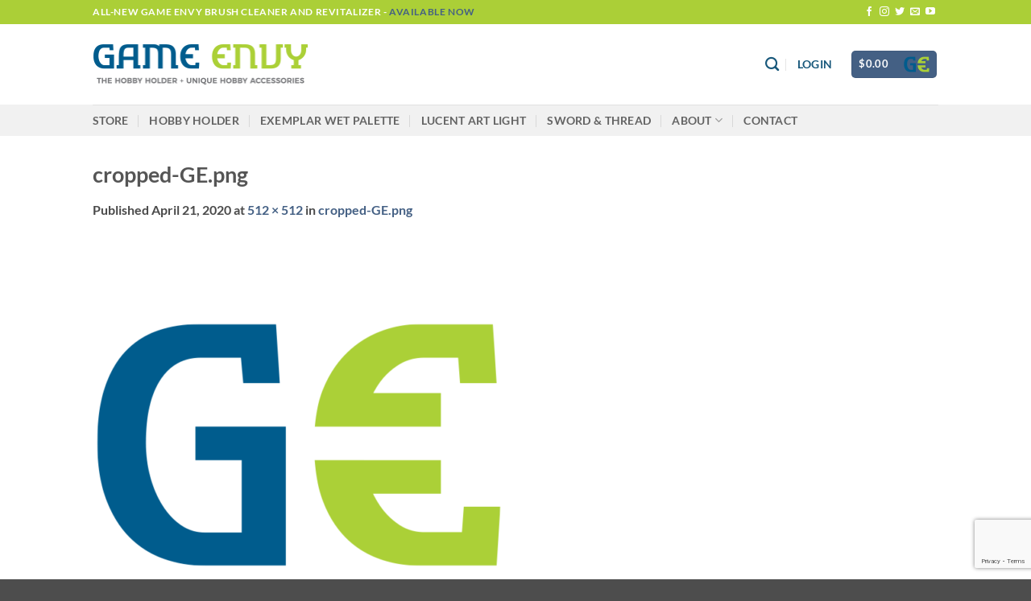

--- FILE ---
content_type: text/html; charset=utf-8
request_url: https://www.google.com/recaptcha/api2/anchor?ar=1&k=6LfTU6gUAAAAAOgFhfQa4L9cUPn3-kIjqVSPtq4F&co=aHR0cHM6Ly9nYW1lZW52eS5uZXQ6NDQz&hl=en&v=PoyoqOPhxBO7pBk68S4YbpHZ&size=invisible&anchor-ms=20000&execute-ms=30000&cb=3wao4cyk48us
body_size: 48740
content:
<!DOCTYPE HTML><html dir="ltr" lang="en"><head><meta http-equiv="Content-Type" content="text/html; charset=UTF-8">
<meta http-equiv="X-UA-Compatible" content="IE=edge">
<title>reCAPTCHA</title>
<style type="text/css">
/* cyrillic-ext */
@font-face {
  font-family: 'Roboto';
  font-style: normal;
  font-weight: 400;
  font-stretch: 100%;
  src: url(//fonts.gstatic.com/s/roboto/v48/KFO7CnqEu92Fr1ME7kSn66aGLdTylUAMa3GUBHMdazTgWw.woff2) format('woff2');
  unicode-range: U+0460-052F, U+1C80-1C8A, U+20B4, U+2DE0-2DFF, U+A640-A69F, U+FE2E-FE2F;
}
/* cyrillic */
@font-face {
  font-family: 'Roboto';
  font-style: normal;
  font-weight: 400;
  font-stretch: 100%;
  src: url(//fonts.gstatic.com/s/roboto/v48/KFO7CnqEu92Fr1ME7kSn66aGLdTylUAMa3iUBHMdazTgWw.woff2) format('woff2');
  unicode-range: U+0301, U+0400-045F, U+0490-0491, U+04B0-04B1, U+2116;
}
/* greek-ext */
@font-face {
  font-family: 'Roboto';
  font-style: normal;
  font-weight: 400;
  font-stretch: 100%;
  src: url(//fonts.gstatic.com/s/roboto/v48/KFO7CnqEu92Fr1ME7kSn66aGLdTylUAMa3CUBHMdazTgWw.woff2) format('woff2');
  unicode-range: U+1F00-1FFF;
}
/* greek */
@font-face {
  font-family: 'Roboto';
  font-style: normal;
  font-weight: 400;
  font-stretch: 100%;
  src: url(//fonts.gstatic.com/s/roboto/v48/KFO7CnqEu92Fr1ME7kSn66aGLdTylUAMa3-UBHMdazTgWw.woff2) format('woff2');
  unicode-range: U+0370-0377, U+037A-037F, U+0384-038A, U+038C, U+038E-03A1, U+03A3-03FF;
}
/* math */
@font-face {
  font-family: 'Roboto';
  font-style: normal;
  font-weight: 400;
  font-stretch: 100%;
  src: url(//fonts.gstatic.com/s/roboto/v48/KFO7CnqEu92Fr1ME7kSn66aGLdTylUAMawCUBHMdazTgWw.woff2) format('woff2');
  unicode-range: U+0302-0303, U+0305, U+0307-0308, U+0310, U+0312, U+0315, U+031A, U+0326-0327, U+032C, U+032F-0330, U+0332-0333, U+0338, U+033A, U+0346, U+034D, U+0391-03A1, U+03A3-03A9, U+03B1-03C9, U+03D1, U+03D5-03D6, U+03F0-03F1, U+03F4-03F5, U+2016-2017, U+2034-2038, U+203C, U+2040, U+2043, U+2047, U+2050, U+2057, U+205F, U+2070-2071, U+2074-208E, U+2090-209C, U+20D0-20DC, U+20E1, U+20E5-20EF, U+2100-2112, U+2114-2115, U+2117-2121, U+2123-214F, U+2190, U+2192, U+2194-21AE, U+21B0-21E5, U+21F1-21F2, U+21F4-2211, U+2213-2214, U+2216-22FF, U+2308-230B, U+2310, U+2319, U+231C-2321, U+2336-237A, U+237C, U+2395, U+239B-23B7, U+23D0, U+23DC-23E1, U+2474-2475, U+25AF, U+25B3, U+25B7, U+25BD, U+25C1, U+25CA, U+25CC, U+25FB, U+266D-266F, U+27C0-27FF, U+2900-2AFF, U+2B0E-2B11, U+2B30-2B4C, U+2BFE, U+3030, U+FF5B, U+FF5D, U+1D400-1D7FF, U+1EE00-1EEFF;
}
/* symbols */
@font-face {
  font-family: 'Roboto';
  font-style: normal;
  font-weight: 400;
  font-stretch: 100%;
  src: url(//fonts.gstatic.com/s/roboto/v48/KFO7CnqEu92Fr1ME7kSn66aGLdTylUAMaxKUBHMdazTgWw.woff2) format('woff2');
  unicode-range: U+0001-000C, U+000E-001F, U+007F-009F, U+20DD-20E0, U+20E2-20E4, U+2150-218F, U+2190, U+2192, U+2194-2199, U+21AF, U+21E6-21F0, U+21F3, U+2218-2219, U+2299, U+22C4-22C6, U+2300-243F, U+2440-244A, U+2460-24FF, U+25A0-27BF, U+2800-28FF, U+2921-2922, U+2981, U+29BF, U+29EB, U+2B00-2BFF, U+4DC0-4DFF, U+FFF9-FFFB, U+10140-1018E, U+10190-1019C, U+101A0, U+101D0-101FD, U+102E0-102FB, U+10E60-10E7E, U+1D2C0-1D2D3, U+1D2E0-1D37F, U+1F000-1F0FF, U+1F100-1F1AD, U+1F1E6-1F1FF, U+1F30D-1F30F, U+1F315, U+1F31C, U+1F31E, U+1F320-1F32C, U+1F336, U+1F378, U+1F37D, U+1F382, U+1F393-1F39F, U+1F3A7-1F3A8, U+1F3AC-1F3AF, U+1F3C2, U+1F3C4-1F3C6, U+1F3CA-1F3CE, U+1F3D4-1F3E0, U+1F3ED, U+1F3F1-1F3F3, U+1F3F5-1F3F7, U+1F408, U+1F415, U+1F41F, U+1F426, U+1F43F, U+1F441-1F442, U+1F444, U+1F446-1F449, U+1F44C-1F44E, U+1F453, U+1F46A, U+1F47D, U+1F4A3, U+1F4B0, U+1F4B3, U+1F4B9, U+1F4BB, U+1F4BF, U+1F4C8-1F4CB, U+1F4D6, U+1F4DA, U+1F4DF, U+1F4E3-1F4E6, U+1F4EA-1F4ED, U+1F4F7, U+1F4F9-1F4FB, U+1F4FD-1F4FE, U+1F503, U+1F507-1F50B, U+1F50D, U+1F512-1F513, U+1F53E-1F54A, U+1F54F-1F5FA, U+1F610, U+1F650-1F67F, U+1F687, U+1F68D, U+1F691, U+1F694, U+1F698, U+1F6AD, U+1F6B2, U+1F6B9-1F6BA, U+1F6BC, U+1F6C6-1F6CF, U+1F6D3-1F6D7, U+1F6E0-1F6EA, U+1F6F0-1F6F3, U+1F6F7-1F6FC, U+1F700-1F7FF, U+1F800-1F80B, U+1F810-1F847, U+1F850-1F859, U+1F860-1F887, U+1F890-1F8AD, U+1F8B0-1F8BB, U+1F8C0-1F8C1, U+1F900-1F90B, U+1F93B, U+1F946, U+1F984, U+1F996, U+1F9E9, U+1FA00-1FA6F, U+1FA70-1FA7C, U+1FA80-1FA89, U+1FA8F-1FAC6, U+1FACE-1FADC, U+1FADF-1FAE9, U+1FAF0-1FAF8, U+1FB00-1FBFF;
}
/* vietnamese */
@font-face {
  font-family: 'Roboto';
  font-style: normal;
  font-weight: 400;
  font-stretch: 100%;
  src: url(//fonts.gstatic.com/s/roboto/v48/KFO7CnqEu92Fr1ME7kSn66aGLdTylUAMa3OUBHMdazTgWw.woff2) format('woff2');
  unicode-range: U+0102-0103, U+0110-0111, U+0128-0129, U+0168-0169, U+01A0-01A1, U+01AF-01B0, U+0300-0301, U+0303-0304, U+0308-0309, U+0323, U+0329, U+1EA0-1EF9, U+20AB;
}
/* latin-ext */
@font-face {
  font-family: 'Roboto';
  font-style: normal;
  font-weight: 400;
  font-stretch: 100%;
  src: url(//fonts.gstatic.com/s/roboto/v48/KFO7CnqEu92Fr1ME7kSn66aGLdTylUAMa3KUBHMdazTgWw.woff2) format('woff2');
  unicode-range: U+0100-02BA, U+02BD-02C5, U+02C7-02CC, U+02CE-02D7, U+02DD-02FF, U+0304, U+0308, U+0329, U+1D00-1DBF, U+1E00-1E9F, U+1EF2-1EFF, U+2020, U+20A0-20AB, U+20AD-20C0, U+2113, U+2C60-2C7F, U+A720-A7FF;
}
/* latin */
@font-face {
  font-family: 'Roboto';
  font-style: normal;
  font-weight: 400;
  font-stretch: 100%;
  src: url(//fonts.gstatic.com/s/roboto/v48/KFO7CnqEu92Fr1ME7kSn66aGLdTylUAMa3yUBHMdazQ.woff2) format('woff2');
  unicode-range: U+0000-00FF, U+0131, U+0152-0153, U+02BB-02BC, U+02C6, U+02DA, U+02DC, U+0304, U+0308, U+0329, U+2000-206F, U+20AC, U+2122, U+2191, U+2193, U+2212, U+2215, U+FEFF, U+FFFD;
}
/* cyrillic-ext */
@font-face {
  font-family: 'Roboto';
  font-style: normal;
  font-weight: 500;
  font-stretch: 100%;
  src: url(//fonts.gstatic.com/s/roboto/v48/KFO7CnqEu92Fr1ME7kSn66aGLdTylUAMa3GUBHMdazTgWw.woff2) format('woff2');
  unicode-range: U+0460-052F, U+1C80-1C8A, U+20B4, U+2DE0-2DFF, U+A640-A69F, U+FE2E-FE2F;
}
/* cyrillic */
@font-face {
  font-family: 'Roboto';
  font-style: normal;
  font-weight: 500;
  font-stretch: 100%;
  src: url(//fonts.gstatic.com/s/roboto/v48/KFO7CnqEu92Fr1ME7kSn66aGLdTylUAMa3iUBHMdazTgWw.woff2) format('woff2');
  unicode-range: U+0301, U+0400-045F, U+0490-0491, U+04B0-04B1, U+2116;
}
/* greek-ext */
@font-face {
  font-family: 'Roboto';
  font-style: normal;
  font-weight: 500;
  font-stretch: 100%;
  src: url(//fonts.gstatic.com/s/roboto/v48/KFO7CnqEu92Fr1ME7kSn66aGLdTylUAMa3CUBHMdazTgWw.woff2) format('woff2');
  unicode-range: U+1F00-1FFF;
}
/* greek */
@font-face {
  font-family: 'Roboto';
  font-style: normal;
  font-weight: 500;
  font-stretch: 100%;
  src: url(//fonts.gstatic.com/s/roboto/v48/KFO7CnqEu92Fr1ME7kSn66aGLdTylUAMa3-UBHMdazTgWw.woff2) format('woff2');
  unicode-range: U+0370-0377, U+037A-037F, U+0384-038A, U+038C, U+038E-03A1, U+03A3-03FF;
}
/* math */
@font-face {
  font-family: 'Roboto';
  font-style: normal;
  font-weight: 500;
  font-stretch: 100%;
  src: url(//fonts.gstatic.com/s/roboto/v48/KFO7CnqEu92Fr1ME7kSn66aGLdTylUAMawCUBHMdazTgWw.woff2) format('woff2');
  unicode-range: U+0302-0303, U+0305, U+0307-0308, U+0310, U+0312, U+0315, U+031A, U+0326-0327, U+032C, U+032F-0330, U+0332-0333, U+0338, U+033A, U+0346, U+034D, U+0391-03A1, U+03A3-03A9, U+03B1-03C9, U+03D1, U+03D5-03D6, U+03F0-03F1, U+03F4-03F5, U+2016-2017, U+2034-2038, U+203C, U+2040, U+2043, U+2047, U+2050, U+2057, U+205F, U+2070-2071, U+2074-208E, U+2090-209C, U+20D0-20DC, U+20E1, U+20E5-20EF, U+2100-2112, U+2114-2115, U+2117-2121, U+2123-214F, U+2190, U+2192, U+2194-21AE, U+21B0-21E5, U+21F1-21F2, U+21F4-2211, U+2213-2214, U+2216-22FF, U+2308-230B, U+2310, U+2319, U+231C-2321, U+2336-237A, U+237C, U+2395, U+239B-23B7, U+23D0, U+23DC-23E1, U+2474-2475, U+25AF, U+25B3, U+25B7, U+25BD, U+25C1, U+25CA, U+25CC, U+25FB, U+266D-266F, U+27C0-27FF, U+2900-2AFF, U+2B0E-2B11, U+2B30-2B4C, U+2BFE, U+3030, U+FF5B, U+FF5D, U+1D400-1D7FF, U+1EE00-1EEFF;
}
/* symbols */
@font-face {
  font-family: 'Roboto';
  font-style: normal;
  font-weight: 500;
  font-stretch: 100%;
  src: url(//fonts.gstatic.com/s/roboto/v48/KFO7CnqEu92Fr1ME7kSn66aGLdTylUAMaxKUBHMdazTgWw.woff2) format('woff2');
  unicode-range: U+0001-000C, U+000E-001F, U+007F-009F, U+20DD-20E0, U+20E2-20E4, U+2150-218F, U+2190, U+2192, U+2194-2199, U+21AF, U+21E6-21F0, U+21F3, U+2218-2219, U+2299, U+22C4-22C6, U+2300-243F, U+2440-244A, U+2460-24FF, U+25A0-27BF, U+2800-28FF, U+2921-2922, U+2981, U+29BF, U+29EB, U+2B00-2BFF, U+4DC0-4DFF, U+FFF9-FFFB, U+10140-1018E, U+10190-1019C, U+101A0, U+101D0-101FD, U+102E0-102FB, U+10E60-10E7E, U+1D2C0-1D2D3, U+1D2E0-1D37F, U+1F000-1F0FF, U+1F100-1F1AD, U+1F1E6-1F1FF, U+1F30D-1F30F, U+1F315, U+1F31C, U+1F31E, U+1F320-1F32C, U+1F336, U+1F378, U+1F37D, U+1F382, U+1F393-1F39F, U+1F3A7-1F3A8, U+1F3AC-1F3AF, U+1F3C2, U+1F3C4-1F3C6, U+1F3CA-1F3CE, U+1F3D4-1F3E0, U+1F3ED, U+1F3F1-1F3F3, U+1F3F5-1F3F7, U+1F408, U+1F415, U+1F41F, U+1F426, U+1F43F, U+1F441-1F442, U+1F444, U+1F446-1F449, U+1F44C-1F44E, U+1F453, U+1F46A, U+1F47D, U+1F4A3, U+1F4B0, U+1F4B3, U+1F4B9, U+1F4BB, U+1F4BF, U+1F4C8-1F4CB, U+1F4D6, U+1F4DA, U+1F4DF, U+1F4E3-1F4E6, U+1F4EA-1F4ED, U+1F4F7, U+1F4F9-1F4FB, U+1F4FD-1F4FE, U+1F503, U+1F507-1F50B, U+1F50D, U+1F512-1F513, U+1F53E-1F54A, U+1F54F-1F5FA, U+1F610, U+1F650-1F67F, U+1F687, U+1F68D, U+1F691, U+1F694, U+1F698, U+1F6AD, U+1F6B2, U+1F6B9-1F6BA, U+1F6BC, U+1F6C6-1F6CF, U+1F6D3-1F6D7, U+1F6E0-1F6EA, U+1F6F0-1F6F3, U+1F6F7-1F6FC, U+1F700-1F7FF, U+1F800-1F80B, U+1F810-1F847, U+1F850-1F859, U+1F860-1F887, U+1F890-1F8AD, U+1F8B0-1F8BB, U+1F8C0-1F8C1, U+1F900-1F90B, U+1F93B, U+1F946, U+1F984, U+1F996, U+1F9E9, U+1FA00-1FA6F, U+1FA70-1FA7C, U+1FA80-1FA89, U+1FA8F-1FAC6, U+1FACE-1FADC, U+1FADF-1FAE9, U+1FAF0-1FAF8, U+1FB00-1FBFF;
}
/* vietnamese */
@font-face {
  font-family: 'Roboto';
  font-style: normal;
  font-weight: 500;
  font-stretch: 100%;
  src: url(//fonts.gstatic.com/s/roboto/v48/KFO7CnqEu92Fr1ME7kSn66aGLdTylUAMa3OUBHMdazTgWw.woff2) format('woff2');
  unicode-range: U+0102-0103, U+0110-0111, U+0128-0129, U+0168-0169, U+01A0-01A1, U+01AF-01B0, U+0300-0301, U+0303-0304, U+0308-0309, U+0323, U+0329, U+1EA0-1EF9, U+20AB;
}
/* latin-ext */
@font-face {
  font-family: 'Roboto';
  font-style: normal;
  font-weight: 500;
  font-stretch: 100%;
  src: url(//fonts.gstatic.com/s/roboto/v48/KFO7CnqEu92Fr1ME7kSn66aGLdTylUAMa3KUBHMdazTgWw.woff2) format('woff2');
  unicode-range: U+0100-02BA, U+02BD-02C5, U+02C7-02CC, U+02CE-02D7, U+02DD-02FF, U+0304, U+0308, U+0329, U+1D00-1DBF, U+1E00-1E9F, U+1EF2-1EFF, U+2020, U+20A0-20AB, U+20AD-20C0, U+2113, U+2C60-2C7F, U+A720-A7FF;
}
/* latin */
@font-face {
  font-family: 'Roboto';
  font-style: normal;
  font-weight: 500;
  font-stretch: 100%;
  src: url(//fonts.gstatic.com/s/roboto/v48/KFO7CnqEu92Fr1ME7kSn66aGLdTylUAMa3yUBHMdazQ.woff2) format('woff2');
  unicode-range: U+0000-00FF, U+0131, U+0152-0153, U+02BB-02BC, U+02C6, U+02DA, U+02DC, U+0304, U+0308, U+0329, U+2000-206F, U+20AC, U+2122, U+2191, U+2193, U+2212, U+2215, U+FEFF, U+FFFD;
}
/* cyrillic-ext */
@font-face {
  font-family: 'Roboto';
  font-style: normal;
  font-weight: 900;
  font-stretch: 100%;
  src: url(//fonts.gstatic.com/s/roboto/v48/KFO7CnqEu92Fr1ME7kSn66aGLdTylUAMa3GUBHMdazTgWw.woff2) format('woff2');
  unicode-range: U+0460-052F, U+1C80-1C8A, U+20B4, U+2DE0-2DFF, U+A640-A69F, U+FE2E-FE2F;
}
/* cyrillic */
@font-face {
  font-family: 'Roboto';
  font-style: normal;
  font-weight: 900;
  font-stretch: 100%;
  src: url(//fonts.gstatic.com/s/roboto/v48/KFO7CnqEu92Fr1ME7kSn66aGLdTylUAMa3iUBHMdazTgWw.woff2) format('woff2');
  unicode-range: U+0301, U+0400-045F, U+0490-0491, U+04B0-04B1, U+2116;
}
/* greek-ext */
@font-face {
  font-family: 'Roboto';
  font-style: normal;
  font-weight: 900;
  font-stretch: 100%;
  src: url(//fonts.gstatic.com/s/roboto/v48/KFO7CnqEu92Fr1ME7kSn66aGLdTylUAMa3CUBHMdazTgWw.woff2) format('woff2');
  unicode-range: U+1F00-1FFF;
}
/* greek */
@font-face {
  font-family: 'Roboto';
  font-style: normal;
  font-weight: 900;
  font-stretch: 100%;
  src: url(//fonts.gstatic.com/s/roboto/v48/KFO7CnqEu92Fr1ME7kSn66aGLdTylUAMa3-UBHMdazTgWw.woff2) format('woff2');
  unicode-range: U+0370-0377, U+037A-037F, U+0384-038A, U+038C, U+038E-03A1, U+03A3-03FF;
}
/* math */
@font-face {
  font-family: 'Roboto';
  font-style: normal;
  font-weight: 900;
  font-stretch: 100%;
  src: url(//fonts.gstatic.com/s/roboto/v48/KFO7CnqEu92Fr1ME7kSn66aGLdTylUAMawCUBHMdazTgWw.woff2) format('woff2');
  unicode-range: U+0302-0303, U+0305, U+0307-0308, U+0310, U+0312, U+0315, U+031A, U+0326-0327, U+032C, U+032F-0330, U+0332-0333, U+0338, U+033A, U+0346, U+034D, U+0391-03A1, U+03A3-03A9, U+03B1-03C9, U+03D1, U+03D5-03D6, U+03F0-03F1, U+03F4-03F5, U+2016-2017, U+2034-2038, U+203C, U+2040, U+2043, U+2047, U+2050, U+2057, U+205F, U+2070-2071, U+2074-208E, U+2090-209C, U+20D0-20DC, U+20E1, U+20E5-20EF, U+2100-2112, U+2114-2115, U+2117-2121, U+2123-214F, U+2190, U+2192, U+2194-21AE, U+21B0-21E5, U+21F1-21F2, U+21F4-2211, U+2213-2214, U+2216-22FF, U+2308-230B, U+2310, U+2319, U+231C-2321, U+2336-237A, U+237C, U+2395, U+239B-23B7, U+23D0, U+23DC-23E1, U+2474-2475, U+25AF, U+25B3, U+25B7, U+25BD, U+25C1, U+25CA, U+25CC, U+25FB, U+266D-266F, U+27C0-27FF, U+2900-2AFF, U+2B0E-2B11, U+2B30-2B4C, U+2BFE, U+3030, U+FF5B, U+FF5D, U+1D400-1D7FF, U+1EE00-1EEFF;
}
/* symbols */
@font-face {
  font-family: 'Roboto';
  font-style: normal;
  font-weight: 900;
  font-stretch: 100%;
  src: url(//fonts.gstatic.com/s/roboto/v48/KFO7CnqEu92Fr1ME7kSn66aGLdTylUAMaxKUBHMdazTgWw.woff2) format('woff2');
  unicode-range: U+0001-000C, U+000E-001F, U+007F-009F, U+20DD-20E0, U+20E2-20E4, U+2150-218F, U+2190, U+2192, U+2194-2199, U+21AF, U+21E6-21F0, U+21F3, U+2218-2219, U+2299, U+22C4-22C6, U+2300-243F, U+2440-244A, U+2460-24FF, U+25A0-27BF, U+2800-28FF, U+2921-2922, U+2981, U+29BF, U+29EB, U+2B00-2BFF, U+4DC0-4DFF, U+FFF9-FFFB, U+10140-1018E, U+10190-1019C, U+101A0, U+101D0-101FD, U+102E0-102FB, U+10E60-10E7E, U+1D2C0-1D2D3, U+1D2E0-1D37F, U+1F000-1F0FF, U+1F100-1F1AD, U+1F1E6-1F1FF, U+1F30D-1F30F, U+1F315, U+1F31C, U+1F31E, U+1F320-1F32C, U+1F336, U+1F378, U+1F37D, U+1F382, U+1F393-1F39F, U+1F3A7-1F3A8, U+1F3AC-1F3AF, U+1F3C2, U+1F3C4-1F3C6, U+1F3CA-1F3CE, U+1F3D4-1F3E0, U+1F3ED, U+1F3F1-1F3F3, U+1F3F5-1F3F7, U+1F408, U+1F415, U+1F41F, U+1F426, U+1F43F, U+1F441-1F442, U+1F444, U+1F446-1F449, U+1F44C-1F44E, U+1F453, U+1F46A, U+1F47D, U+1F4A3, U+1F4B0, U+1F4B3, U+1F4B9, U+1F4BB, U+1F4BF, U+1F4C8-1F4CB, U+1F4D6, U+1F4DA, U+1F4DF, U+1F4E3-1F4E6, U+1F4EA-1F4ED, U+1F4F7, U+1F4F9-1F4FB, U+1F4FD-1F4FE, U+1F503, U+1F507-1F50B, U+1F50D, U+1F512-1F513, U+1F53E-1F54A, U+1F54F-1F5FA, U+1F610, U+1F650-1F67F, U+1F687, U+1F68D, U+1F691, U+1F694, U+1F698, U+1F6AD, U+1F6B2, U+1F6B9-1F6BA, U+1F6BC, U+1F6C6-1F6CF, U+1F6D3-1F6D7, U+1F6E0-1F6EA, U+1F6F0-1F6F3, U+1F6F7-1F6FC, U+1F700-1F7FF, U+1F800-1F80B, U+1F810-1F847, U+1F850-1F859, U+1F860-1F887, U+1F890-1F8AD, U+1F8B0-1F8BB, U+1F8C0-1F8C1, U+1F900-1F90B, U+1F93B, U+1F946, U+1F984, U+1F996, U+1F9E9, U+1FA00-1FA6F, U+1FA70-1FA7C, U+1FA80-1FA89, U+1FA8F-1FAC6, U+1FACE-1FADC, U+1FADF-1FAE9, U+1FAF0-1FAF8, U+1FB00-1FBFF;
}
/* vietnamese */
@font-face {
  font-family: 'Roboto';
  font-style: normal;
  font-weight: 900;
  font-stretch: 100%;
  src: url(//fonts.gstatic.com/s/roboto/v48/KFO7CnqEu92Fr1ME7kSn66aGLdTylUAMa3OUBHMdazTgWw.woff2) format('woff2');
  unicode-range: U+0102-0103, U+0110-0111, U+0128-0129, U+0168-0169, U+01A0-01A1, U+01AF-01B0, U+0300-0301, U+0303-0304, U+0308-0309, U+0323, U+0329, U+1EA0-1EF9, U+20AB;
}
/* latin-ext */
@font-face {
  font-family: 'Roboto';
  font-style: normal;
  font-weight: 900;
  font-stretch: 100%;
  src: url(//fonts.gstatic.com/s/roboto/v48/KFO7CnqEu92Fr1ME7kSn66aGLdTylUAMa3KUBHMdazTgWw.woff2) format('woff2');
  unicode-range: U+0100-02BA, U+02BD-02C5, U+02C7-02CC, U+02CE-02D7, U+02DD-02FF, U+0304, U+0308, U+0329, U+1D00-1DBF, U+1E00-1E9F, U+1EF2-1EFF, U+2020, U+20A0-20AB, U+20AD-20C0, U+2113, U+2C60-2C7F, U+A720-A7FF;
}
/* latin */
@font-face {
  font-family: 'Roboto';
  font-style: normal;
  font-weight: 900;
  font-stretch: 100%;
  src: url(//fonts.gstatic.com/s/roboto/v48/KFO7CnqEu92Fr1ME7kSn66aGLdTylUAMa3yUBHMdazQ.woff2) format('woff2');
  unicode-range: U+0000-00FF, U+0131, U+0152-0153, U+02BB-02BC, U+02C6, U+02DA, U+02DC, U+0304, U+0308, U+0329, U+2000-206F, U+20AC, U+2122, U+2191, U+2193, U+2212, U+2215, U+FEFF, U+FFFD;
}

</style>
<link rel="stylesheet" type="text/css" href="https://www.gstatic.com/recaptcha/releases/PoyoqOPhxBO7pBk68S4YbpHZ/styles__ltr.css">
<script nonce="3cLI2a8xEgFzddrDIVG4WA" type="text/javascript">window['__recaptcha_api'] = 'https://www.google.com/recaptcha/api2/';</script>
<script type="text/javascript" src="https://www.gstatic.com/recaptcha/releases/PoyoqOPhxBO7pBk68S4YbpHZ/recaptcha__en.js" nonce="3cLI2a8xEgFzddrDIVG4WA">
      
    </script></head>
<body><div id="rc-anchor-alert" class="rc-anchor-alert"></div>
<input type="hidden" id="recaptcha-token" value="[base64]">
<script type="text/javascript" nonce="3cLI2a8xEgFzddrDIVG4WA">
      recaptcha.anchor.Main.init("[\x22ainput\x22,[\x22bgdata\x22,\x22\x22,\[base64]/[base64]/[base64]/[base64]/cjw8ejpyPj4+eil9Y2F0Y2gobCl7dGhyb3cgbDt9fSxIPWZ1bmN0aW9uKHcsdCx6KXtpZih3PT0xOTR8fHc9PTIwOCl0LnZbd10/dC52W3ddLmNvbmNhdCh6KTp0LnZbd109b2Yoeix0KTtlbHNle2lmKHQuYkImJnchPTMxNylyZXR1cm47dz09NjZ8fHc9PTEyMnx8dz09NDcwfHx3PT00NHx8dz09NDE2fHx3PT0zOTd8fHc9PTQyMXx8dz09Njh8fHc9PTcwfHx3PT0xODQ/[base64]/[base64]/[base64]/bmV3IGRbVl0oSlswXSk6cD09Mj9uZXcgZFtWXShKWzBdLEpbMV0pOnA9PTM/bmV3IGRbVl0oSlswXSxKWzFdLEpbMl0pOnA9PTQ/[base64]/[base64]/[base64]/[base64]\x22,\[base64]\x22,\x22wosEOzE0wrkOIMKMw5rCv2XDmnPCrBXCg8Ogw6d1wqnDpMKnwr/Cjy9zasOtwoPDksKlwpggMEjDn8OvwqEZYsKyw7nCiMOAw53Ds8Kmw5bDqQzDi8K7wox5w6RCw7YEA8OoU8KWwqt8BcKHw4bChsOHw7cbdg0rdDjDpVXCtG3DtlfCnl0wU8KEV8O6I8KQbgdLw5stJiPCgRjCt8ONPMKhw4zCsGhowqlRLMO/[base64]/wrMtdgTCmcOww5lBLRDDu2R9w4rCk8Otw6fCnjXDiXXDucKjwokUw4kPfBY/w4DCoAfCisKdwrhCw67Ck8OoSMOgwo9SwqxAwrrDr3/DuMOxKHTDtMOQw5LDmcOrT8K2w6liwrQeYUE9LRt2N33DhXxtwpMuw4/DjsK4w4/[base64]/RkHCm8OEVcOFw7jDkMOoUVnDu00Gw4jDhsKFfTTCkcOiwoTDhH3Co8OwaMO4bcOmccKUw7LCu8O6KsO1wrBhw555D8Oww6pPwqcIb2tSwqZxw7DDrsOIwrl/wpLCs8OBwp1lw4DDqUfDjMOPwpzDp0wJbsKww7jDlVBKw6hjeMOEw7kSCMKXNzV5w48IesO5LSwZw7Qfw4xzwqN9VyJRGgjDucOdYRLClR0Kw7fDlcKdw5fDn17DvFbCh8Knw40uw7nDnGVIEsO/w78Hw6LCixzDtwrDlsOiw47CvQvCmsOCwo3DvWHDssOnwq/CnsKzwr3Dq1MTTsOKw4omw5HCpMOMYEHCssODZ27Drg/DpCQywrrDiSTDrH7DicKQDk3CqMKzw4FkXsKSCQIABRTDvlwmwrxTNhnDnUzDnMOow70nwqBQw6FpI8OdwqppAcK3wq4uTygHw7TDocONOsODTzknwoFJfcKLwr5YBQhsw5TDrMOiw5Y6X3nCisOjM8OBwpXCkcKPw6TDnA/CksKmFhTDjk3CiFTDqSN6G8KvwoXCqRTDpyAyaTfDnSUfw4jDp8O+D3sZw6Z/wqkawoDDvMOZw5MPwpQ9wq3DmcKOC8OeWcKXG8K0wpbCjcKnwocMbcO2YEdNw7/Ch8KrR3kjIlRrW3pXw6DDlV0LJikvYkfDrxbDvAPCiUcTw73DgWslw4bCow7CscOlwqM7WQEZLMO4GXvDksKawrMZWCHCn3ALw6zDqcKNWsOgGRvChDkkw48uwr4+AMOIDcOvw4/CjMOgwop6Og5je0DDjDzDnHvDncOSw60ReMK/wqrDml8OEHjDk2vDgMK2w5HDng8DwrTCuMOEEcO2FmkewrvCkGkJwop9TsOBw53CpGjCv8OUwqt3KMOqw7nDiS/DrxTDqsKmNSQ6wpU4NGleHMKDwpkUNi7CssOnwqgWwpfDkcKHNRIZwqZYwq/[base64]/DkMO0w5wqwqrCvFwGw6cxw5sfSlnCj8KnJcOiPMOUccKmIMKGLHwjNgxYFEbCu8Ohw5DCgGZVwqdrwoDDicOeVMKRw5fCryc9w6N+TVPDrT/Dol0qw5kaJj7Drh8HwrJMw7JVB8KafE9Xw6srYcO3Nxkgw7Z2w6PCj3UWw7J8w6V0w5vDoWpSKRxVZsKPRsOXbMKUUFsDGcONw7zCssOxw7I4G8K0EsK4w7LDlMOCAMOzw5vDtX9TPMK0fEINdsKowqJlYl/DnMKkwoxDZ1ZjwpdIV8OnwoBqdcOUwozDlkMATHUyw6Afwr0cM2kZZcOyVcK0Hz3DqcOkwqTCq2t1DsKpR3QswrvDvMKoCsKZcMKswpdQwofCkCcywoIVVGXDjk8Ow6EpNVnCn8OUQgtWf3bDv8OETAjCvxfDiDZBcS59wrDDvU7Do2J/wrzDsCcawqsCwqMGDMOGw4xHJmjDn8Kvw4hSKxo7GsOnw43Dn0EzHhDDuCnChMO5wo97w5rDpR3DtsOlcsOhwpLCtsOaw5Rhw4Fzw53DjMOowrJgwoNGwpDDssOcAsOuT8K9bH43EcOLw7TCm8OpLsKRw7nCgnjDq8K/[base64]/CoMK7N0wvdEIqw7jClsOEf0jDgwVdwr99w7DCtcObHsK/EMK8wrx2wrBGasKKwqzChcO5eQzCoQ7DmxMOw7XCgDJISsKgcnMJDlQTw5jCs8KBNkJqdinCr8KDwoBbw7jCqsODWcKNY8K5w4TClTNxNVzDthcVwrsCw63DkcOrfTJUwprCpmNTw4vChMOmSMOLcMKgVB0tw7vDjDXCo2/Csmd7UsK0w6t1QCETwrxNYyjDvRIUdsKJwpHCsB9vw6jCniDCtcO+wrXDhBTDhMKoOsKDw5TCgzTDncO5wpPCkWfCpA9bwrdgwrpJJnPCpMOHw6/DkMO+TcOSMgTCvsO9VzIVw4ogTWjDiEXCowoKOMOXNGrDoA3DoMKowq3Cm8OER1Y6wqHDqcKhwowPw5A0w7fDrybCo8Kjw486w4Rtw7Jzw4VbFsKOP0DDlsOyw73DuMOrNsKtw57DoGMuQsO5N1/DhGRaeMKEJsOswqFxdkl/woQcwq/Cl8K+YHzDg8KdMsO0J8OGw4HChT9xQ8KXwpVnC2/[base64]/CpsKtwppkY8KBw6cyw6oGwr4qPSd3ScKswq0KwonClFjDtcKSMjfCvy/DucONwptXTVlkFgDClsOdGcKXYMKwWcOswoUYwrfDjsO1LsOMwrhlDcObNG/DiX1hwpLCrMOTw61Tw5rDpcKEwr8eZ8KmR8KNK8KWXsOCJH/DsixEw6BGwoLDlg5DwqzCl8K3w6TCqwwfFsKlw4EYXRoLw59mwr5lesK/[base64]/w77CrMOzRcKiwqwyLMKuPG/CtsOgw6TCimTCsxdYw6LDl8Omw7AkPglpMcONBhfCkkHDhFobwpjDjsOpw4nCog3DtzNvKRtWGcKEwrQ4FcOsw5hDwrR/HMKtwrvDhsO5w7gPw6/[base64]/[base64]/CowTDlFBvbkBxTcKiwogPfsOAw7PDq2nDtcOiw5BwZsOAeWDCpMKOLhw1aC9owqdwwoNyMGDDu8O1UnXDmMK4CGMgwqxNCsO3w6TClAbDmV/ClDfDi8K9woDDp8OLVsKGQk3DnW1Qw6ccaMOnw6s8w4Q1JMO6Pg3DtcKUQsKHw4TDqsK5fXAQD8O7wojDpmg2wqPCh0fCi8OcHcOfCC/[base64]/Cm3vDpMO/G8K1w5bDoxnDrGxXPcK+NjoVYMOCwqB4wqdHwrbDqcOACARBw7vCiBHDrsOhSBV8wqbCvh3CjcOZw6DDjFzCgkU2LUjDowQzUcKowrnCj07DjMO4IX3DqhZDI0FBWsKuZG/CmsKmwok3wqh7w5ZeOcO5wojDocOLw7nDv3zCnBg5OsKhZ8OUPUHDlsONaSJ0YcOjcz5iRm7ClcOjw67DhyrDoMKhw7JXw5YQwrx9w5QFfwvCn8OfP8OBM8KgCsKyY8KCwrwjw4pxXyAPbWgtw5bDq2/Dj0J/wr/CscOqTi0AfybCpcKbWSFBMcKhDBPCq8KZQl5Qw6Rxw6/DgsOdZlPDmCnDocK/w7fCisKvaUrCmFHDhzzDhcKiHwHDkgcJfR3DrTlPw7nDusOrAAvDqSx7w5bCn8KqwrDCvsO/OSFGdFdOJMKgwr1zMcOZHGpPw40rw5/CjQPDnsOWw689RHlnwrl8w5Ebw57DiQvCksOhw6cmwpICw77DkUx/[base64]/CokjDiVnDkwUJw6Yqw4VdfsKHP34YLMKAw5bCisOiw5/CqkpXw7QdHsK+esOBEGXChFN6w6FRNk7DrQfChMOXw43Ch1AoTRfDtQ1odsO9wq99Ghl5f0gTTklSaXzCiXXCjsK1CwzDjUjDo0bCrxzDkh/DnH7Cgy/Dn8OyKMKaBgzDlsO6Q0cvQQAYXATCnW8TUxJxacKeworDqsKQZMKTR8OeH8OUWz42Iixnw4XDhMOoOh85w4rCplvCs8O4w6vDuF/Cpnsbw4tlw64lM8KKwqnDmnQKwrPDn2bClMKtKMOpw4R7F8KqdCdjD8Kow4VjwrvCmifDmcOXw4bDssKYwrItw7bCr0nDlsKcEsKpwpvCjcOKwonCjn7Coll/aE/Ctgkiw6BLw5rDujDCjcKnwo/DomYKD8KKwonDgMKML8KkwrwBw4bCqMO9w7jDpcKHwprDrMKEaR16f2Eyw7VudcOvLsK+BgxUQGJ3w5DDi8KNw6QmwpzCrW87wpsZw73CvSzClSx9wo7DhC7CocKiRgx6fQPCncKWcsOgwpoNd8K/[base64]/MsKew7loJCNawqhuAivCpGNsU8OZeVQeKsKxw7TCgC9nRMKpcMKpTcOIKBTCrXvDvsOFw4bCqcKHwqnDscOdbMKEw6QtdcKpwrQBwoDCjQ05wqFEw5zDiSTDhjUPOsKXOsOaXnpdwpUuO8KAVsOXXzxZMC/DmzvDgG/CjTHDoMK/ScO8wojCuQs4wqd+RMOMJRjCp8OJw5taRmRQw79dw6hGc8OowqkcM3PDtQo/wp9/wppnTD43wrrDkMOyBSzClyvCqMORf8KBSsOWDQhYLcKWw7LCmsKBwq1EfcOBw6lBBBodXAHCiMKTw7dow7ItKsOswrc5I1oHPDnDnj9JwqLCpsKVw7bCg2p/w78hYAnCt8KCJFlUwozCrcKAdx9PNEDCq8OFw5oKw7DDtMK3E2AbwoBfVcOtVcKyUwXDrzM1w510w43DjMOlF8ODVRk1wqfCjGczw7nDusO9w4/CuH8tcCjDkMKuw5JFP3hSYsKcFw91w7BwwoIvbFLDoMO1IsO5wqZ7w5ZawqFnw7Zuwo01w4fCv0vCjk96AsKKJzYpQcOuJcOnETnCjzU/NW1dZAM1E8Kpwo1Bw7k/wrTCgMORIsKBJsOWw4jCpcOka2zDpMK3w6fDlyoCw51jw4fDpcOjK8KuOMKHAld0w7Zlc8OITWgRwr/CqhfDtFA6wrJeY2PDksOGNnpnDRPDhMOqwpYALcOMw7/Ci8ONw4bDtB0BQXDCkcKnw6DDkXUJwrbDjcK1wrECwqPCr8KfwrvCpsKxSyg3wrzCnW/[base64]/CisOYJsOuwoXDliLDiRjCpmzChcKNLz99wqx1GCEZwqLDsyksACfDgMKnFcKtZnzDksOiFMO7UsKEEEPDvGXDv8OkXQR1ecOMa8OCwrzDi2rCoE47wqjCl8KEJsOhwo7DnEXDmMKWw67DtcK4O8KhwonCrkdAw6p9cMKPw5XDpyQxOHfCmydVw7zDncKtWsKywo/DuMKuDcOnw7xpTsOHVsKWB8K7LEA2wrpNwpFCw5dUwqPDtzd8w6l0F1DCvX46wp7DtsOhOyI/SlF3aTzDqcOYwp3DrSgmwrZjTDFVR1Bwwp1+VFAKAUUHIF/CjDxhw5nDqiLChcKQw4/DplpDJVcWw5XDh2fChsOPw6gHw5JFw77DucKmwrYNdjLCssKXwo14wppIwoPCjcOIwpnDnW9VKDVWw6MGDFZiByXDpcKKw6h9FEERdVYhwqTCohTDqmzDuivCpiDDq8Ktaxwww6HDgythw7nCk8OmDD7DhcOWKMK2woxoXMK5w6pOLjvDoG/DoybDilx8w61/w6IHXMKuw740wp9eIjt9w6vCtxTDp1stwrx4eirDh8OLSjQhwpUJUsOKYMOLwq/DlMKrVm1jwqMfwo86J8Ojw4gVDMK4w4B3TMKnwpNhQcOlwowDK8KjFMKdKsK4G8O7W8OHEwzChsKZw49MwqXDujHChkHCgsK6wqgLZwocE3PDgMOBwoDDh1/CjsKlUcOGQTgDWMKkwpZeB8OxwogGQ8OGwq1AV8OsO8O0w5MuMMKUBcOIwrbCh2xrw6sHSlTDiEPCjsOcwofDj2hZOxzDvMO8wqIyw5HCiMO9w7jDpl/CnB02PGUIGcOMwop6aMO/w6zCicKdRsKMEsKhw7EGwoHDjkPChsKoa1YCBQzDksKbCMOawonDpsKMcFHDrRrDv2Rnw6zCjcO0w5sKwr3CsF/DhnLDkiVATmdHEMONScO9d8K0w4g4woNaGBLDmDFow7ZwEnnDp8Ojwp9Aa8KpwooCPm5gwqd/w6scdMOqQzbDiGQ8acOCWg4LNsKqwp06w6DDqMOUfhXDnR3DvxLDpcOmJQ7Cm8Oxw6PCo2zCgMOywpjDuhROw6HCo8O4JwJxwrwxwrggDQzCoE9UOcKGwqtiwpLCoRZqwpBQJ8OOVMO3wr/CjMKdw6HCqnUlwp9gwqbCjMOEwrHDvXvCgsK3PcKDwpnCiyRkHksaMAfCmsKlwp03wp5UwrRlH8KDIcO0woPDpgnCkxwkw5puP2rDj8Kxwq1yVkV8I8KRw4sReMOXEHJjw71AwoB+GHzCj8Oxw4LDp8OkBl9Sw77Ds8OdwprDmyDDulLDjUnCuMO1w6JSw4gQw4/DkUvCmypYw6wLaATDvsKNESbDuMKTHhXCn8OwcMKvChnDmsKxwqLCi303cMOJw4jCnlw8w7dhw7vDrFQzwplvEz0raMOJwpRDwoIaw5wdNnNUw4wLwpxzamcDLMOuw6LDhWBYwph9VhQwNnXDocKIw5xUfsObOsO0NsOELsK9wrDCuT4Gw7/CpMK/[base64]/CvMOlaMOobyXCtsObwrzDvsKNw4spw6nCpsOPwqPClCJ+wqxuFynDhcKfwpHDq8KYcjcFHwc9wrJjRsKFwoNOA8OPwrPDo8OSwozDhMOpw7Vsw7DDtMOUwr51wql4woXCljJWVsKnQ3lqwqTCvMOXwr5fw4xIw7rDux4NQ8K+DsOfM1k5V39teC0/WlXCghjDuxPCosK3wrgzwr3DhsO+QkI6bGFzwrNpBMOBwpHDqsOcwpooZsKGw5Rzf8KOwqA6dsOxHlPCgMKNUTzCtcKxGl4qMcOjw5FtJSFIciHCu8OQHVdOGmHCvUcJwoDCsBNjw7DCpwTDnHtGw6vCqsKmJRvCisK3c8KEw6EvQsOGwqolw5FFw4XDm8ORw44JOy/DhMOaVykXwozCngVMEMOKVCvDoFY3YnHCp8Kae1TDtMOkwoRdw7LCucKOM8K+JCvDjsKTEnpxZVUXTMKXJF8Cwo9nAcOcwqPCgXxzcnfCjVvDvUkUEcO3woJKPxccQTfDlsKHw7I9d8KfIsKqOCkOwpJ+wovCtQjCu8KUw6HDkcK6w6HDpTVCw6nCr1Rpw5/Dp8K5H8KRw4jCoMOBeETDk8OebMKdMcOawo9GKcO0Y3HDrMKDVh3Dj8Ohwp/[base64]/ChC9LXcOhw6HCvmMvwpHDhMKUM8K6w7/[base64]/[base64]/[base64]/CmsKbWVHDgcOlw5trRw/Dhj/CsGnDjjLDrxwjwrzCn8KVAgNEwpcLwojCk8O3wrFkKMKdasKXw58lwoB/Q8KWw4rCuMOPw7NLUMOORzPCmj/DksKWR0nDiDJLMcOewrIbw5jCosKhIQXCiggJHcORB8KUDR88w5whMMOcI8OWY8OIwro3woBZRsOxw6wvPgRewodpasK6w4IVw719w4/Dtht4E8KXwosiw4NMw4TCjMKsw5HCqMKvTMOEbyUawrB4Z8Oaw7/DsDTDlsKHwqbCi8KBVA/[base64]/CjBTDtGQCI8Odwq7CmMOSw6Jmw4oqw7lyd8OVVsOAacKjwrYrecK+wpsfKFrCnMK+aMOKwrjCk8OEEcKTIS3CiX9Lw54wCTHCnHMyJMKEwoHDgG3DjiomEsO0HETCnynClMOIYMO7wqXCnF12O8KtNMO6wqQgwqjCp1TCvF9kw4/[base64]/CmcKuVsKhwq/DuWVdE8KXw5zCpcO+RXfDjsOLUMOAw4rDucKaH8OAc8OywoXDvXMswog8woTDoW1tC8KfRQplw7fCkgfDvsOSP8O3B8O+w5/[base64]/[base64]/QC12wpnCjMKMcjY+BMO3ccOvB2nCl8OGwpdFEsOlKAYMw7fCgMOpQcOEw6/Cr0DCoHYJSjN7YVHDlcKJwobCs0UWQ8OgHMOWw6TDh8O5FsOcw5oJIcOJwpEbwo1YwrfCrMO7PMK+wpXDo8KUBsOCw7HDhMO2w4DDh0/[base64]/w64Kw7NiRhsKw5/Cmg1bw5Bww7PCqExGwp7ChMKxw7rCvSxKLX5wd33CncOUC1ktwqBFDsO5w4JCfsOxA8Kiw63DkgHDscOuw6XCiwgqwqHDp1zDjcKzQsKMwobCrw03wphoNsODwpZ5JVTDuk1ld8KRw4jDj8Oww4jCtCRewroxCzHDvzfCmEHDtMOsMy8dw7/DrsO6w43CosK1wrfCiMKvK0/CuMOJw73Dh2IWw6DChyfDocOaesKXwqfCj8KqeDfDq2jCj8KHJMKHwo/Cp3x7w5TCrcOaw61dRcKnRkHCuMKQdkB5w6LCtQICbcOWwoBUSsOtw7ZawrUKw4lYwpp2dMKHw4/CtMKKwrjDtsK5LQfDjF3DjEPCtRdKw6rCkzgne8Kkw6J/[base64]/d3TCkiHCqsK3woxwWRfCncKabxYsGw3DhcOqw5h0w6rDrsObw6vCv8OTwpjCoSHCvXs0DVMUw6/CqcOdMy7Dp8OMwrdlwoXDrsOZwpHCgMOCw6zCv8ONwrfCpsOSNMOaSMOowovDhVsnw5LDnBttYcKMV14+G8OdwpxZwpRbwpTDnsO3GBlgw7UmNcOywpANwqfCjWHCpibCiyc+woDCjlJ3w4RyFEjCqQzDlsO9PsONcA0rZcK/RMO3d2PDjAnCgcKvQxPDr8Ovw7jCoC8nXcOiZ8ODw4wjZMOQw5rCuSMQw47ChMKeJQ7DtFbCn8K1w47DnCrDmExmdcOJMWTDq0HCtMOzw4clPsKjaT9lZcKfw7TDhDTDucOYFcOpw5jDs8KdwqYWUi7CtnTDviUHw5lawrHDvcK7w6PCtcKAw6/DqBtpHMK0ZEIbYF/Dh2EmwofCp1rCoFfDmcO9wqpzw4ENMsKYWcOHQ8K+w4daTAjDm8Kbw4FWWsOcYRrCuMKYwp3DocOkdTfCojYiUMK5w4HCs0DCuX7CohHCscOTG8K9woh+fcOPZggrMMOKw5XDrMKIwoFxXkXDmsOww5HCm3/Dkz/Dvl8mH8O1UMOUwqzCmcOSw5rDnDPDtMK7Y8KaFFnDlcKFwoVxa3PDnk7DksOIPS5mw60OwroTw7sTw57Cu8OkI8OMw5fDo8KucA5ow7wsw507RcOsK0lhwqhmwrXClMOeXjkFN8Ojwr7DtMOfw7HCpE0/WcOsVsKjAAZiXkfCuAsDw7vDgcKsw6XCuMKPw6TDo8KYwoMywrjDqhwBwqMCM0VrbcK8wpbChyrCmlvCjStFwrPDkMOdCm7CmAhdcn/[base64]/DvsO9w5PCl8K8w5rCs8Kow6zCrcO0w6nCn05KdlZgS8KMwqgSe0bCixTDoAzCvcOHTsKfw6IhZMKOAsKcc8K0RU9TAcOUJlBwMTrCmwjDtCVYLsOgw6rDsMKqw6kUNH3Do0N+woDDuA7DnXBdwqbDvsKqDCbDj2PCrMO5NE/DgHDCv8ONNcOVScKWw6jDpsKQwrkcw5vCi8OvWArCtyTCg0XCn2M4w5/DvGwTUn4nL8OBe8KZwoDDvcKeQ8O+wo8AKcO1wqfDvcKtw4rDnMKOwpLCrj7CiQ/CkEx8AGHCgizCoCLDv8OgAcKXIFcfDizCkcOeAlvDkMOMw4fDisOTIzQUwoPDqwXCsMKAw45XwocvGMKrK8OkU8KRP23DsmLCp8KwHGZ5w49ZwpttwobDnldkPFEPQMKow79TTBfCr8KmQsK2OcKZw7xBw43DinDCjBjCrHjCg8KhMsKXHmtDHS5qe8KRCsOQMMO/EUY0w6PCim/DhcO4XMK7wpfCmMOLwp5zUsKEwq3CpDzCpsKhwrvCty1fwpdBw6rCjsKew6/CskHDjwcAwpvDssKZw4AkwqLDshU2woDCj35lB8OtPsOPw7R1w5FGw43Ct8OsMixww5d5w5HCjWHDslXDhgvDv04ow6FeZsKceU/DsQBYVUwRA8KkwrnCmh5Hw6rDjMOAw7LDoHVXJVsew7jDvGnChwQiBAAcZcKZwoY5esOBw4zDoS8bHsOPwrPCk8KCbMOsB8OMwo4aaMO0GwU0TcKzw7zChsKQwqk/w7cNTVLCtj7Dh8KgwrnDtsOhATRXWlwjPUjCmknCqnXDsCVbwqzCrlvComzCuMK/w5pYwroONUdlDsOPw7/DpysIw53CvjUdwr/Cgwlaw6hMw7Usw5IAwq/DucKdPMO4w44Hb3s8w4XCmXnDvMK5SmUcwpDCvjZkBMKFKnolGj4abMO9woHCv8KTecKHw4bCnx/DtirCmAQVw4zCryTDizTDp8OwWgUjw6/DlUfDpCrDqcOxVDoxJcKuw6JtBS3DvsKWw4rCrcKSecOJwo4UeV4bYyrDuyTCjMK8AcKXQGPCtDByc8KDwppMw6ZgwoTCn8OowpHDncKTA8OGPzrDt8OcwqfCold/wq0XSMKyw6BOXcO+KnXDtEnCnzMHCMKjKlfDjMKLwp7DvR3DviLCmcKPREpEwpTCvXjChlrCrB92KsOVQcO0OnDDpsKGwrHDr8KjfxDCumEfLcOwP8KXwqF9w7TCpcO8PMOjw6vCjyvCnTnCjWMtdcK/[base64]/V3ErIhbClMO5w5lXw7xxAcOjwqQaw6HDvDHDhMK2ScKHwrrChMKoIsO5w4jCvMOIA8OQLMK4wo/DvMO9wrYUw6I5wqnDk3I8wp/CowvDscKhwrpew5zCh8OCD2LCosOrDCjDhm3ClcKDFy7CrcOcw5vDtlIlwrZsw7dbM8KpUV5WYQtHw5xVwobDmyoMTsOJL8KzdMOUw4fCu8ObIj3CmcKwWcKpBsKrwp05w6N/wpzDrsOjw617w5vDg8KewokGwrTDiXXClh8Aw4o0wqpTw5TDqHdpTcK+wqrDvMOSXAsWBMKnwqhKw47CryYhwpzChMKzwp3ClsOsw53CvMKtDsO4wrp/wrl+w75Ow4vDvT0qwpLCslvDt0/DoUtIasOHwqByw5QOE8Osw5DDpMKVfRjCjgUeVyzCssOzMMKYwoTDtSHCkFgySMO8w4VFw7oJLzYJwo/DjcK6ZMKDScK9wo8qwofDtz7DscKsDC/DuiTCjMOAw6IrHzfDhWVuwo8jw487FmzDosOyw7JLIFzChcK4CgLDg1lSwpzCpTvCgWLDjzkCwq7DmzvDoxF9IWpIw4LCjy3CtsKdcxFGd8OKR37CgsOmwq/[base64]/Ch1YNwoMAJMOswoXCq3gkw6MiLcKsw4TCoMOkw7DChsKOAsKqeDRuFQPDlsO0w6IUwr9LZF8sw6jDjFjDmcK8w7/CqMOowrrCpcO+wpFKc8KFXR3ClWXDh8KdwqRYH8KtCRPCtRHDqMO6w6rDsMKddxfClcK/PgPCvFQiB8OWw7LDr8OSwoksHxRMLm/DtcKxw7YCAcO7BRfCtcKuZhLDssOuw6deFcKfEcKzIMKLKMKiw7dyw5XCvV0Nwot/wqjDhCh0w7/CuHwww7nDjnlGVcOJwqYrwqLDtUbCmxwhw77CmMK8w4DCl8Kkwqd4X20lAUfCgktyecK9fWfDncKcZwtbZsOLwqE6DyRhdMOxw4XCrx/DvcOobcOweMOGYMOmw5x2ODQ1VQcmdAVZwrzDo14eFyNLw4J1w5cAw4vDuDNCbgNAMEXCqMKBw5gHWDgHEsODwr/[base64]/wr8Jw4rCsMO5ecOIwr5AHMKTHsKdcll4w5LDoBLCqMKuwpnCglfDkVDDqRBMTRcWSDMYVsK2wrhIwpF1Iz4Uw6XCoiVKw7DCrXt1wqBYJ27CpVANw6HCp8KGw79eM2TClmnDg8KrE8OtwoDDmHgzHMKdwqTCqMKFJmwNwr/ChcO8asOzwqbDuSrCn1MXXMK2wpTCi8KydcKWwoVdw5gSFVXDtsKkJkFoDzbCtnfDrsKhw5XCgcOhw4TCs8OLR8KZwrfDmhvDnErDrzQewqbDgcKlQMKnLcKYHFkHwrVqw7Yoc2LCnz1nwpvDlw/[base64]/DkcKJw6ExasOlw6XCsT/CrcOww58/w4TDjsKRwqvCmcKCw4PDncK7w5N3w6TDnMOgKkgfUMKQwpXDocOAw7AREhUxwq94eU/CnXHDo8OKw7zCtcKxccK1CFDDqWkjw4kWw6pBw5jDkSLDlcKiRG/CvR/DpsKcwojDtQHDk0bCpsKpwoRENi3Ct0ktwqpmw55lw71kFsOUAy1vw7vCnsKgwrrCsz7Crg3Cu2vCqSTCvxZRSMOUJElpesKyw7/Dp3QzwrfCqhfDoMKaIsK4M3nDpsKuw5rClQ7DpT8+w7DCuw1WTWMJwo9KEcO/[base64]/wrfCn8OSwrgnZm/DgG0EwrLCs8KtVmRYw5d+wqBEw6DChcOVw6LCrMOvOmhkwrI2woBjaRPCr8Oww4MDwp1Lwr5OahrDiMKUIDonFBHCgMKaHMODwo/DgMOAdsKOw48mGsKEwok6wobCgsK0fmJHwpkNw55VwrAJw4HDpMOCDMKawoonJgbCqlxYwpMRYjYOwqM9w5PDksOLwoDCk8KAw5IBwrFNMmDCu8KXwrfDsz/CgcOTVcORw5XDgMKyCsKMS8OZDyHCoMKSFm/Du8KAT8O+eErCgcOCRcO6wol9b8KLw5bCg1NPwqRkVjYZwoXCtG3DiMOkwpbDisKJDSt1w7/[base64]/DpMODIsKFw60GZMK1PDHDqsKRKg8WXsK+FRB3w5ZCXcKaVwfDv8OYwozCnjdFVsOMXTgVwpYWw7/CkcODC8K9fMOOw6pbw5bDpMKEw77DpVMwLcOQwqJqwpHDqmMqw6PCkR7Cv8KAwowUwqfDnk3DmzpvwpxWRcKtwrTCpVfDlcK4wpbDncOBw7kxOsOYwoQFCcOmWMKpU8OXwpPDvSQ5w6laZBwwJ18Rdx/DpcOgMTbDpMOSTsOJwqfDnATDiMK3LQgnMcK7Yz8zEMOjKi/CiQkHP8Omw5XCvcKLb07DqjvCo8KFwoDCjcO0Z8KCwpPDuQnClsK0wr5DwqExTgXDgB9GwqQ/wq4dAkxMw6fCiMKVC8KZdnrDihJwwr/DrsKcw4XDgG9uw5HDu8K7AsK4UhxwUDnDhCQVQcKJw77DmmQ1a3ZyXljDilDDnTY0wocGGlrCujjDhWx2OsOjw4zClGHDgcOLfHRFwrhkfHhdw4PDq8O6w7wBwoAJw5pFwp7Crkk9fQnCrGogbMKYGsK1wqDDhh/[base64]/CvcKVw7xzM0BtwqTDni3DnMKQBm4hwovCgsKywqAGE2VLw5LDh3XDnsOMwpN/GMKFdMKBwrzDjS7DvMOewrdBwpc/XcO6w606dsK6woXCmsK6wovCjmTDmsKxwqNJwrFkw5l3ZsOhw5Z0wpXCtgZkHmLDhsOGw5U+eBMnw7fDmBzCssKrw5EGw4TDiwzChzI9WhbChHnDsT8LImjCjyTCusKRw5vCmcKDw6wifsOIYcOvw7TDiS7Cvn/[base64]/wpwnwrERTxFYwoldwrYYwo/CrD0Lw73CtsOKw7t7acOlZcO0woA6w4rCl1jDhsOmw77DusKPwp8nQcK1w4stcMKLwqjDu8KGwrRna8O5wod2wqPCuQ/CpsKbw7ppNsK7Z1ZiwoHDhMKOWMK6fWdzUMOIw7xqfcKYVMKEw7ROBzQKRcOdIcKKwrZfPcOyE8OLw5pVwp/DvA3DtcOZw7DCnH3DuMODJG/Cg8KUP8KEGsOZw5TDoSJQDMKuw57DtcKPFsKowoNPw5zCizQfw55dScKQwpHDlsOcfcOeWWjDgzwaawE1fyvCo0fCq8Krfgktwp/[base64]/[base64]/wqjCvsO/wrrCj8K6WyVwTMK0w5wXw6HCuSEmXmnCrhBNSMK9w57DiMOWw4MSScKfOsKCacKYw6HDvytsK8OQw6nDoljDgcOjWDsIwo3CqxMzP8Ove1zCk8Kyw4N/wqZNwp7Dij1lw7bCu8OHwqXDuE9swqjCk8OEXXYfw5rCkMOLDcKRw5VbIFVpw6RxwpvDnUNZwoLCuhUFWmbDvjLDgwvDncKKIcOYw4hrKmLCikDDggnCiELDl3kzw7dDwrh4woLCln/Dh2TDqsOYXynCh0vDhMOrA8K8ElhfFWjCmH84wrfDo8Kyw47Cl8K9wrHDjRbDn2rDrmnCkiLDkMKEB8KEwroTw61Fc2wowrfCslwawrgaBVlpw7FvGMOVPwrCumBvwqMqQcKSKsKiwoo/w4rDicONUsOyAsOPBXsUw7HDrcKARVBwXMKQwrQ1wqXDoCjDtEfDosONwooaJztJeCkEw5dpwoQGw69tw6NOHVcQe0DCmB55wqoywpBnw5zCk8Oxw5LDkxLCvcKWMjTDpjbDu8Kdw5ltwokqHCXDncK9CgRKa1psIm/DhlxEwrXDk8OXCMOaVcK8XiYhw50iwo/DpsOJwppWCcOXwq1cesOIw5cxw6E1CigTw4HCiMOqwpPCusKrf8O1w7UlwonDucO4wrxhwoQCwrfDqkhPVBvDjMKqcsKlw58eFsOTUMKGZzPDhcOzAkE/wo7CgcKefsKvOmLDhg3Cj8KPVMKlOsOhW8Oiwrwjw5/DrVVRw5A9ZsO6w6/DosOUWRZgw6vCvMO/VMK2XVsjwplhKcOLwrl+XcKrCMOewq4xw6vCpGRDIMKXO8KoGlnDicOedcOPw7/CsCxVPjVqBloOIiMrw7jDuwJ9ZMOrwpbDksKMw6fDr8OUIcOEwqDDrcOLw7TDtxxrKcO4aFnDvcOiw5FKw4DDlsOqGMKgTBrDuy3DnGQpw4nDlsKEwrphLHMAOMKHa0vCt8Ogw7vDnXZnJMOtdAjCgWp/[base64]/DgcKCSlXDnQM9w7l1EydwNSdawovDvMObw6DCj8K4w4/DoWDCsEBhCsOiw4RDccKzIWnCs0NOwoXCksKNworCgcOrwrbDj3HCnUXCrMKbwoIpwqLDhcOzVjkXZsKEw6/Cl2nCiBXDiS7CvcKoYk9AIRszWUxKw48uw4ZSwpTCtMK/[base64]/WsOBTGgqD2A2w7Avw7nCp8KePghuKsOGwqLDjsOXccOiw4fDucKSBGjDo2tfw6wrL1E1w4ZewrjDg8KsEsK0cAQyZ8K3w4EHIXtaXm/[base64]/CkyrCucOfLsO+NMOQczDChMKId8KoBk8LwrRmw6jCgw/DvcOwwrNswqQJAmt8w6nCucOUwqXDj8KtwqzDrcKFw7UZw5xKIsKuQcOhw6vClMKfw4bDj8Kuwq87wqPDmAdpOkojBMK1w79zw6jDr0LDpA/CuMOEwpDCrUnChsOPwpgLw6bDmkzCtw0Jw60OFcO+bMOGImvDjMO9wqJWIcOWShttMcKDwoxqwojCskbDiMK/[base64]/[base64]/w5nCu8OKFW7CgsObBMK4AcOmwrQgwqt+cMKSw6HDgMOCRcKoMAPCkBrCuMOAwpMqwo5cw4tbw7zCtBrDmzfCgR/[base64]/CpcKjw5jCssOyw6bDlcO9IMOywqQ1wp/CmxTDhcKZSMKIX8OrYw/DmVRsw54SdsOEwpLDpUhEwq4bTMKlCBjDvcOOwpFmwofCuUM0w4zCq0Vaw6jDlR4owq8xw4FZP0vCpsOgOsOjw6AdwrXDscKMw4HCgy/DocKNdcKnw4TDksKHCcO4wozCvnHDhcOJFAbDj08fXMObwqnCrcKtD0pkw4JuwrcsSH4eU8KRw4XDocKBwrnDqFXCkMOdw61PJTDCqcK3ZcKJwpvCujkJwpbCisO1wp4OBcO2wqZAfMKbCBrCqcO7AyHDgU/CjzfDkSLDksOKw4gcw63DrlFuTRldw77CnXHCjxRZZUkdAMOuUsKvY1rDocOPIEtReTXCjR7Ci8ODw54Qw43DscKBwqwWw6I8w6XCiRrDo8KCTgbCg1/CtW8xw6bDkcOPw61oBsKlw7DDmwI3wr3Ci8KjwpMvw6XCr280bcKQdxzDrMOSCcKRw5kQw7wfJiLDv8KOKxPCrUF4w7Nsd8Kxw7rDmCfCoMOww4dywqDCrD8ewrF6w7fDvRPCnWzDv8KRwrzCvznDrMO0wo/ClcOzwqgjw4PDkld3S0RmwqdoScO6R8KUM8ONwqVwUTLChlzDtBfDgMKuKUDDs8OgwqXCq31Gw6PCrcK2AwnCnFxYU8KmXi3DpBIuF1xoAcOCKRhlXBTCk0/[base64]/DnmljeSvCu8KywqzDrCxTw5nDsMKvBn8fw6LDsSQGwojCn3BbwqPCo8KdNsOCw6hrw4YwQMO7J0vCr8KJacOJSSPDkmxOB0x2OVPDmxZWEWnDpcOQDEsaw4NCwrwSDlA1BcOGwrfCqFbCkMO+exjDu8KpN20uwr5gwoVHXsKefMO5wrY/woTCgcOZw4EmwohRw6xoOQTCsC/CmsK3eW1Vw7TDsyrCvMKkw49NCMOVwpfDqn8IJ8OGG0TDtcOsCMKAwqc9w719w6lKw688YsOnECk6wqlKw6fCpcOLd08vwofCkHYDRsKRw5vCisKNw7guZ1XCqMKSDcOQTDXDqDrDtUbDqsKXNS7CnQbDqGbCp8KwworCmx4eNnhjViQJJ8K/dsKxwofCnU/DmhYDw47DjDxkJgXCggLDrMOaw7XCgXADVMOZwpw3wplVw7PDqMKqw6c7fsK2OjMUw4ZCw4PDlMO5JRQ/ey8Vw6UEwqVawr7DnWPDtMK7wqcUD8KZwqLClFfDiz3DjsKoUT7DuTlKBHbDssKNWCUPPgDDmcOzfAtDZ8Khw6RVMsKVw7TCqDzChU5iw5l/JUtCw6sBf1/Ds37Cpg7CsMOPw7bCsnM3OXrCkX9xw6LDj8KDRU5XGwrDhA0UU8KIw4TDmHfCujfDksO7wrDDtmnCkkjCm8O0w53DpMKIS8OhwocuNmcubWjDjHzCnXV7w6PDoMOOVh4zT8Oewq3Chx7CqnVHw6/Do0t+LcKuG1XDnnDCjMKhcsO9KS/CmMK/QcKTJ8O4w7PDpD8vPgLDvXswwqN+wo/DssKoRMK3B8KUIcOJw7XDucOYwphew6YLw73DilHClgIbYBRWw6opwoTCsB9gDXs4DnxiwqMrKmF1D8KEwqjCuT/DjQ8lOcK/w4xUwohXwoLDrMOmw4wicXPCt8KQL1bDiB87woZXw7HCuMKmZsKUw7t3wrvCj2lFHMK5w6TDjnnCizTCusKYw71hwpxCDVNvwo3DqMKww73ChxBWw5jDpcKJwotZW2FBwqHDuT3CkAJpwqHDtjzDiTh9w7bDnkfCo3gXw73CjRrDscOULMOKdsK6wonDrCHCnMO/[base64]/[base64]/CucKoWR/Ch8KJwptZw7vCo8O/SDskFsKOwpDDpcK9w6kjJ0hvIjZuwpnCsMKEwo7Dh8KwTsOXOsOCwoXDp8O7DGdHwrlAw7lvYWdVw7/CoDfCnQ5EQcO/[base64]/woDDksKnwqTDl0TDpjQLw6hGw4/DiVvDjMK5BhMLEA9vw5g1PDJNwo4zLMOJIG1Kew3ChMKBw4zDlcKcwpxIw5FSwoNXfm/Cj1rDrcKaFhJywooXccOHa8KkwoJga8KDwqgww4xELWwew5YHw7wWecOgL0/CqTvCrnsbw6XDiMKGwrjCmcKZw43DtCXDqX/[base64]/CsmM9DUbDgMKPwo3DkcOdwrjCgMKVFXp6w5c/Q8KDDhjDucOCw7FywofDpMO+MMOEw5LCoXgfw6bCocOJw4Y6PyxJw5fDuMKsWVtoSlDCj8OVwpDClUtdd8Kvw6zDvMOIwqfDtsKhPRbCqG7DksO3T8OpwqJhLBcCZUbDrRtYw6zDnV52L8Odw4nCnMKNDX4Bw7E/wp3Do3nCu0tbw4wnG8Odcwpjw7/CiUbCk0MaTVDCkxR0dsKiKMOAwpfDm0sUwqh1X8K6w6fDjMKgHMK4w7DDncKXw6JFw6MDF8Kqwr7DoMKRGB5sVMO8bsKaMsO8wr4pfnlEwo8zw5cvewcMLnbDiURkFsKkaXIPdk09w4hSJcKNwp/CrsOBKio3w7dWOMKBR8OEwpcFT0XCuEVuZsKTVD7DrcOOOMOJwpdHD8Ouw5/DiBo+w60jw5ZldsOKGwbCisOIN8O6wrrDlcOowoQ5A0/Cvl3CtBcmwpkBw57CssK7eWHCoMOqLWHDg8OCWMKEajnCjCFdw5Vvw6/CiC5xHMOXKzs1wpsHSMKnwpLDiWbCtUHDszjDnsOCworDi8KYWsOfLVICw5BXZ2NkasObWFLDscKjMsOwwpMfQXrDowEWHALDn8OcwrUoDsKoFnNfw553wpI2wpI1wqHCu0XDpsOzHQ1jcsOgIMKrYcKaIRVfwr7Doh0Hwo5iGy/CkcO0w6YxfRosw4EIwp7DkcKxZcKoXykKJyDCm8KLE8KmScO5byxaBE3DrsKjSMOvw53Cjh7DlXsCfkfDvjAxQGk8w63DniHDrT3DplXCmMOAwpPDkMOMMsO7JsK4wqIxQWtcf8OFw5nCpcOlE8ONPQ0nDcO3w7Uaw4HDqHkdwqXDn8OWw6cewrkhwoHCkC/[base64]/wq/DtsKFJwI9P1NZw7cgwrDDpQIRSsOzFgJ0w7/CocOuVcObNlnCvMOUQsK0wrbDr8OYPghdXncPw4HChz0jwpHDqMObwrTCn8OrBiPDlmtEXXc4w6jDlcK3eQJGwrvCmMKkYWgRSsOOLxhiw4QUwo0SA8KZw6hLwqHDjwPCsMKLbsO4DEdjNn0bJMOYw7gXEsOjwoIsw4wbS3Nowq3DtDMdwo/[base64]/DhEfCmHfDvFY+w79Uw45ywpt7cgc1LcKTfBsqw4xZ\x22],null,[\x22conf\x22,null,\x226LfTU6gUAAAAAOgFhfQa4L9cUPn3-kIjqVSPtq4F\x22,0,null,null,null,1,[21,125,63,73,95,87,41,43,42,83,102,105,109,121],[1017145,449],0,null,null,null,null,0,null,0,null,700,1,null,0,\x22CvYBEg8I8ajhFRgAOgZUOU5CNWISDwjmjuIVGAA6BlFCb29IYxIPCPeI5jcYADoGb2lsZURkEg8I8M3jFRgBOgZmSVZJaGISDwjiyqA3GAE6BmdMTkNIYxIPCN6/tzcYADoGZWF6dTZkEg8I2NKBMhgAOgZBcTc3dmYSDgi45ZQyGAE6BVFCT0QwEg8I0tuVNxgAOgZmZmFXQWUSDwiV2JQyGAA6BlBxNjBuZBIPCMXziDcYADoGYVhvaWFjEg8IjcqGMhgBOgZPd040dGYSDgiK/Yg3GAA6BU1mSUk0GhkIAxIVHRTwl+M3Dv++pQYZxJ0JGZzijAIZ\x22,0,0,null,null,1,null,0,0,null,null,null,0],\x22https://gameenvy.net:443\x22,null,[3,1,1],null,null,null,1,3600,[\x22https://www.google.com/intl/en/policies/privacy/\x22,\x22https://www.google.com/intl/en/policies/terms/\x22],\x22nffyFwH7pKokxyAnOK1DclHqg0mMWNWG1Xa9tjeUy9o\\u003d\x22,1,0,null,1,1768377779739,0,0,[195,160,235,137],null,[111,92,145,49],\x22RC-d3N0Lf4m5uuEFw\x22,null,null,null,null,null,\x220dAFcWeA6o20aHipzb_y9sLkxwFbBD7CvCJKBR1QhAyVr4epAEgI1x3t5AZLrX-aFG36I9pkUBmloKOMareSHUN8zAXD_L-SfwBw\x22,1768460579598]");
    </script></body></html>

--- FILE ---
content_type: text/html; charset=utf-8
request_url: https://www.google.com/recaptcha/api2/anchor?ar=1&k=6LdWWLMrAAAAAKmeVFqXqMQyyEIHjliqbClX-L4d&co=aHR0cHM6Ly9nYW1lZW52eS5uZXQ6NDQz&hl=en&v=PoyoqOPhxBO7pBk68S4YbpHZ&size=invisible&anchor-ms=20000&execute-ms=30000&cb=80w0g8d9l938
body_size: 48303
content:
<!DOCTYPE HTML><html dir="ltr" lang="en"><head><meta http-equiv="Content-Type" content="text/html; charset=UTF-8">
<meta http-equiv="X-UA-Compatible" content="IE=edge">
<title>reCAPTCHA</title>
<style type="text/css">
/* cyrillic-ext */
@font-face {
  font-family: 'Roboto';
  font-style: normal;
  font-weight: 400;
  font-stretch: 100%;
  src: url(//fonts.gstatic.com/s/roboto/v48/KFO7CnqEu92Fr1ME7kSn66aGLdTylUAMa3GUBHMdazTgWw.woff2) format('woff2');
  unicode-range: U+0460-052F, U+1C80-1C8A, U+20B4, U+2DE0-2DFF, U+A640-A69F, U+FE2E-FE2F;
}
/* cyrillic */
@font-face {
  font-family: 'Roboto';
  font-style: normal;
  font-weight: 400;
  font-stretch: 100%;
  src: url(//fonts.gstatic.com/s/roboto/v48/KFO7CnqEu92Fr1ME7kSn66aGLdTylUAMa3iUBHMdazTgWw.woff2) format('woff2');
  unicode-range: U+0301, U+0400-045F, U+0490-0491, U+04B0-04B1, U+2116;
}
/* greek-ext */
@font-face {
  font-family: 'Roboto';
  font-style: normal;
  font-weight: 400;
  font-stretch: 100%;
  src: url(//fonts.gstatic.com/s/roboto/v48/KFO7CnqEu92Fr1ME7kSn66aGLdTylUAMa3CUBHMdazTgWw.woff2) format('woff2');
  unicode-range: U+1F00-1FFF;
}
/* greek */
@font-face {
  font-family: 'Roboto';
  font-style: normal;
  font-weight: 400;
  font-stretch: 100%;
  src: url(//fonts.gstatic.com/s/roboto/v48/KFO7CnqEu92Fr1ME7kSn66aGLdTylUAMa3-UBHMdazTgWw.woff2) format('woff2');
  unicode-range: U+0370-0377, U+037A-037F, U+0384-038A, U+038C, U+038E-03A1, U+03A3-03FF;
}
/* math */
@font-face {
  font-family: 'Roboto';
  font-style: normal;
  font-weight: 400;
  font-stretch: 100%;
  src: url(//fonts.gstatic.com/s/roboto/v48/KFO7CnqEu92Fr1ME7kSn66aGLdTylUAMawCUBHMdazTgWw.woff2) format('woff2');
  unicode-range: U+0302-0303, U+0305, U+0307-0308, U+0310, U+0312, U+0315, U+031A, U+0326-0327, U+032C, U+032F-0330, U+0332-0333, U+0338, U+033A, U+0346, U+034D, U+0391-03A1, U+03A3-03A9, U+03B1-03C9, U+03D1, U+03D5-03D6, U+03F0-03F1, U+03F4-03F5, U+2016-2017, U+2034-2038, U+203C, U+2040, U+2043, U+2047, U+2050, U+2057, U+205F, U+2070-2071, U+2074-208E, U+2090-209C, U+20D0-20DC, U+20E1, U+20E5-20EF, U+2100-2112, U+2114-2115, U+2117-2121, U+2123-214F, U+2190, U+2192, U+2194-21AE, U+21B0-21E5, U+21F1-21F2, U+21F4-2211, U+2213-2214, U+2216-22FF, U+2308-230B, U+2310, U+2319, U+231C-2321, U+2336-237A, U+237C, U+2395, U+239B-23B7, U+23D0, U+23DC-23E1, U+2474-2475, U+25AF, U+25B3, U+25B7, U+25BD, U+25C1, U+25CA, U+25CC, U+25FB, U+266D-266F, U+27C0-27FF, U+2900-2AFF, U+2B0E-2B11, U+2B30-2B4C, U+2BFE, U+3030, U+FF5B, U+FF5D, U+1D400-1D7FF, U+1EE00-1EEFF;
}
/* symbols */
@font-face {
  font-family: 'Roboto';
  font-style: normal;
  font-weight: 400;
  font-stretch: 100%;
  src: url(//fonts.gstatic.com/s/roboto/v48/KFO7CnqEu92Fr1ME7kSn66aGLdTylUAMaxKUBHMdazTgWw.woff2) format('woff2');
  unicode-range: U+0001-000C, U+000E-001F, U+007F-009F, U+20DD-20E0, U+20E2-20E4, U+2150-218F, U+2190, U+2192, U+2194-2199, U+21AF, U+21E6-21F0, U+21F3, U+2218-2219, U+2299, U+22C4-22C6, U+2300-243F, U+2440-244A, U+2460-24FF, U+25A0-27BF, U+2800-28FF, U+2921-2922, U+2981, U+29BF, U+29EB, U+2B00-2BFF, U+4DC0-4DFF, U+FFF9-FFFB, U+10140-1018E, U+10190-1019C, U+101A0, U+101D0-101FD, U+102E0-102FB, U+10E60-10E7E, U+1D2C0-1D2D3, U+1D2E0-1D37F, U+1F000-1F0FF, U+1F100-1F1AD, U+1F1E6-1F1FF, U+1F30D-1F30F, U+1F315, U+1F31C, U+1F31E, U+1F320-1F32C, U+1F336, U+1F378, U+1F37D, U+1F382, U+1F393-1F39F, U+1F3A7-1F3A8, U+1F3AC-1F3AF, U+1F3C2, U+1F3C4-1F3C6, U+1F3CA-1F3CE, U+1F3D4-1F3E0, U+1F3ED, U+1F3F1-1F3F3, U+1F3F5-1F3F7, U+1F408, U+1F415, U+1F41F, U+1F426, U+1F43F, U+1F441-1F442, U+1F444, U+1F446-1F449, U+1F44C-1F44E, U+1F453, U+1F46A, U+1F47D, U+1F4A3, U+1F4B0, U+1F4B3, U+1F4B9, U+1F4BB, U+1F4BF, U+1F4C8-1F4CB, U+1F4D6, U+1F4DA, U+1F4DF, U+1F4E3-1F4E6, U+1F4EA-1F4ED, U+1F4F7, U+1F4F9-1F4FB, U+1F4FD-1F4FE, U+1F503, U+1F507-1F50B, U+1F50D, U+1F512-1F513, U+1F53E-1F54A, U+1F54F-1F5FA, U+1F610, U+1F650-1F67F, U+1F687, U+1F68D, U+1F691, U+1F694, U+1F698, U+1F6AD, U+1F6B2, U+1F6B9-1F6BA, U+1F6BC, U+1F6C6-1F6CF, U+1F6D3-1F6D7, U+1F6E0-1F6EA, U+1F6F0-1F6F3, U+1F6F7-1F6FC, U+1F700-1F7FF, U+1F800-1F80B, U+1F810-1F847, U+1F850-1F859, U+1F860-1F887, U+1F890-1F8AD, U+1F8B0-1F8BB, U+1F8C0-1F8C1, U+1F900-1F90B, U+1F93B, U+1F946, U+1F984, U+1F996, U+1F9E9, U+1FA00-1FA6F, U+1FA70-1FA7C, U+1FA80-1FA89, U+1FA8F-1FAC6, U+1FACE-1FADC, U+1FADF-1FAE9, U+1FAF0-1FAF8, U+1FB00-1FBFF;
}
/* vietnamese */
@font-face {
  font-family: 'Roboto';
  font-style: normal;
  font-weight: 400;
  font-stretch: 100%;
  src: url(//fonts.gstatic.com/s/roboto/v48/KFO7CnqEu92Fr1ME7kSn66aGLdTylUAMa3OUBHMdazTgWw.woff2) format('woff2');
  unicode-range: U+0102-0103, U+0110-0111, U+0128-0129, U+0168-0169, U+01A0-01A1, U+01AF-01B0, U+0300-0301, U+0303-0304, U+0308-0309, U+0323, U+0329, U+1EA0-1EF9, U+20AB;
}
/* latin-ext */
@font-face {
  font-family: 'Roboto';
  font-style: normal;
  font-weight: 400;
  font-stretch: 100%;
  src: url(//fonts.gstatic.com/s/roboto/v48/KFO7CnqEu92Fr1ME7kSn66aGLdTylUAMa3KUBHMdazTgWw.woff2) format('woff2');
  unicode-range: U+0100-02BA, U+02BD-02C5, U+02C7-02CC, U+02CE-02D7, U+02DD-02FF, U+0304, U+0308, U+0329, U+1D00-1DBF, U+1E00-1E9F, U+1EF2-1EFF, U+2020, U+20A0-20AB, U+20AD-20C0, U+2113, U+2C60-2C7F, U+A720-A7FF;
}
/* latin */
@font-face {
  font-family: 'Roboto';
  font-style: normal;
  font-weight: 400;
  font-stretch: 100%;
  src: url(//fonts.gstatic.com/s/roboto/v48/KFO7CnqEu92Fr1ME7kSn66aGLdTylUAMa3yUBHMdazQ.woff2) format('woff2');
  unicode-range: U+0000-00FF, U+0131, U+0152-0153, U+02BB-02BC, U+02C6, U+02DA, U+02DC, U+0304, U+0308, U+0329, U+2000-206F, U+20AC, U+2122, U+2191, U+2193, U+2212, U+2215, U+FEFF, U+FFFD;
}
/* cyrillic-ext */
@font-face {
  font-family: 'Roboto';
  font-style: normal;
  font-weight: 500;
  font-stretch: 100%;
  src: url(//fonts.gstatic.com/s/roboto/v48/KFO7CnqEu92Fr1ME7kSn66aGLdTylUAMa3GUBHMdazTgWw.woff2) format('woff2');
  unicode-range: U+0460-052F, U+1C80-1C8A, U+20B4, U+2DE0-2DFF, U+A640-A69F, U+FE2E-FE2F;
}
/* cyrillic */
@font-face {
  font-family: 'Roboto';
  font-style: normal;
  font-weight: 500;
  font-stretch: 100%;
  src: url(//fonts.gstatic.com/s/roboto/v48/KFO7CnqEu92Fr1ME7kSn66aGLdTylUAMa3iUBHMdazTgWw.woff2) format('woff2');
  unicode-range: U+0301, U+0400-045F, U+0490-0491, U+04B0-04B1, U+2116;
}
/* greek-ext */
@font-face {
  font-family: 'Roboto';
  font-style: normal;
  font-weight: 500;
  font-stretch: 100%;
  src: url(//fonts.gstatic.com/s/roboto/v48/KFO7CnqEu92Fr1ME7kSn66aGLdTylUAMa3CUBHMdazTgWw.woff2) format('woff2');
  unicode-range: U+1F00-1FFF;
}
/* greek */
@font-face {
  font-family: 'Roboto';
  font-style: normal;
  font-weight: 500;
  font-stretch: 100%;
  src: url(//fonts.gstatic.com/s/roboto/v48/KFO7CnqEu92Fr1ME7kSn66aGLdTylUAMa3-UBHMdazTgWw.woff2) format('woff2');
  unicode-range: U+0370-0377, U+037A-037F, U+0384-038A, U+038C, U+038E-03A1, U+03A3-03FF;
}
/* math */
@font-face {
  font-family: 'Roboto';
  font-style: normal;
  font-weight: 500;
  font-stretch: 100%;
  src: url(//fonts.gstatic.com/s/roboto/v48/KFO7CnqEu92Fr1ME7kSn66aGLdTylUAMawCUBHMdazTgWw.woff2) format('woff2');
  unicode-range: U+0302-0303, U+0305, U+0307-0308, U+0310, U+0312, U+0315, U+031A, U+0326-0327, U+032C, U+032F-0330, U+0332-0333, U+0338, U+033A, U+0346, U+034D, U+0391-03A1, U+03A3-03A9, U+03B1-03C9, U+03D1, U+03D5-03D6, U+03F0-03F1, U+03F4-03F5, U+2016-2017, U+2034-2038, U+203C, U+2040, U+2043, U+2047, U+2050, U+2057, U+205F, U+2070-2071, U+2074-208E, U+2090-209C, U+20D0-20DC, U+20E1, U+20E5-20EF, U+2100-2112, U+2114-2115, U+2117-2121, U+2123-214F, U+2190, U+2192, U+2194-21AE, U+21B0-21E5, U+21F1-21F2, U+21F4-2211, U+2213-2214, U+2216-22FF, U+2308-230B, U+2310, U+2319, U+231C-2321, U+2336-237A, U+237C, U+2395, U+239B-23B7, U+23D0, U+23DC-23E1, U+2474-2475, U+25AF, U+25B3, U+25B7, U+25BD, U+25C1, U+25CA, U+25CC, U+25FB, U+266D-266F, U+27C0-27FF, U+2900-2AFF, U+2B0E-2B11, U+2B30-2B4C, U+2BFE, U+3030, U+FF5B, U+FF5D, U+1D400-1D7FF, U+1EE00-1EEFF;
}
/* symbols */
@font-face {
  font-family: 'Roboto';
  font-style: normal;
  font-weight: 500;
  font-stretch: 100%;
  src: url(//fonts.gstatic.com/s/roboto/v48/KFO7CnqEu92Fr1ME7kSn66aGLdTylUAMaxKUBHMdazTgWw.woff2) format('woff2');
  unicode-range: U+0001-000C, U+000E-001F, U+007F-009F, U+20DD-20E0, U+20E2-20E4, U+2150-218F, U+2190, U+2192, U+2194-2199, U+21AF, U+21E6-21F0, U+21F3, U+2218-2219, U+2299, U+22C4-22C6, U+2300-243F, U+2440-244A, U+2460-24FF, U+25A0-27BF, U+2800-28FF, U+2921-2922, U+2981, U+29BF, U+29EB, U+2B00-2BFF, U+4DC0-4DFF, U+FFF9-FFFB, U+10140-1018E, U+10190-1019C, U+101A0, U+101D0-101FD, U+102E0-102FB, U+10E60-10E7E, U+1D2C0-1D2D3, U+1D2E0-1D37F, U+1F000-1F0FF, U+1F100-1F1AD, U+1F1E6-1F1FF, U+1F30D-1F30F, U+1F315, U+1F31C, U+1F31E, U+1F320-1F32C, U+1F336, U+1F378, U+1F37D, U+1F382, U+1F393-1F39F, U+1F3A7-1F3A8, U+1F3AC-1F3AF, U+1F3C2, U+1F3C4-1F3C6, U+1F3CA-1F3CE, U+1F3D4-1F3E0, U+1F3ED, U+1F3F1-1F3F3, U+1F3F5-1F3F7, U+1F408, U+1F415, U+1F41F, U+1F426, U+1F43F, U+1F441-1F442, U+1F444, U+1F446-1F449, U+1F44C-1F44E, U+1F453, U+1F46A, U+1F47D, U+1F4A3, U+1F4B0, U+1F4B3, U+1F4B9, U+1F4BB, U+1F4BF, U+1F4C8-1F4CB, U+1F4D6, U+1F4DA, U+1F4DF, U+1F4E3-1F4E6, U+1F4EA-1F4ED, U+1F4F7, U+1F4F9-1F4FB, U+1F4FD-1F4FE, U+1F503, U+1F507-1F50B, U+1F50D, U+1F512-1F513, U+1F53E-1F54A, U+1F54F-1F5FA, U+1F610, U+1F650-1F67F, U+1F687, U+1F68D, U+1F691, U+1F694, U+1F698, U+1F6AD, U+1F6B2, U+1F6B9-1F6BA, U+1F6BC, U+1F6C6-1F6CF, U+1F6D3-1F6D7, U+1F6E0-1F6EA, U+1F6F0-1F6F3, U+1F6F7-1F6FC, U+1F700-1F7FF, U+1F800-1F80B, U+1F810-1F847, U+1F850-1F859, U+1F860-1F887, U+1F890-1F8AD, U+1F8B0-1F8BB, U+1F8C0-1F8C1, U+1F900-1F90B, U+1F93B, U+1F946, U+1F984, U+1F996, U+1F9E9, U+1FA00-1FA6F, U+1FA70-1FA7C, U+1FA80-1FA89, U+1FA8F-1FAC6, U+1FACE-1FADC, U+1FADF-1FAE9, U+1FAF0-1FAF8, U+1FB00-1FBFF;
}
/* vietnamese */
@font-face {
  font-family: 'Roboto';
  font-style: normal;
  font-weight: 500;
  font-stretch: 100%;
  src: url(//fonts.gstatic.com/s/roboto/v48/KFO7CnqEu92Fr1ME7kSn66aGLdTylUAMa3OUBHMdazTgWw.woff2) format('woff2');
  unicode-range: U+0102-0103, U+0110-0111, U+0128-0129, U+0168-0169, U+01A0-01A1, U+01AF-01B0, U+0300-0301, U+0303-0304, U+0308-0309, U+0323, U+0329, U+1EA0-1EF9, U+20AB;
}
/* latin-ext */
@font-face {
  font-family: 'Roboto';
  font-style: normal;
  font-weight: 500;
  font-stretch: 100%;
  src: url(//fonts.gstatic.com/s/roboto/v48/KFO7CnqEu92Fr1ME7kSn66aGLdTylUAMa3KUBHMdazTgWw.woff2) format('woff2');
  unicode-range: U+0100-02BA, U+02BD-02C5, U+02C7-02CC, U+02CE-02D7, U+02DD-02FF, U+0304, U+0308, U+0329, U+1D00-1DBF, U+1E00-1E9F, U+1EF2-1EFF, U+2020, U+20A0-20AB, U+20AD-20C0, U+2113, U+2C60-2C7F, U+A720-A7FF;
}
/* latin */
@font-face {
  font-family: 'Roboto';
  font-style: normal;
  font-weight: 500;
  font-stretch: 100%;
  src: url(//fonts.gstatic.com/s/roboto/v48/KFO7CnqEu92Fr1ME7kSn66aGLdTylUAMa3yUBHMdazQ.woff2) format('woff2');
  unicode-range: U+0000-00FF, U+0131, U+0152-0153, U+02BB-02BC, U+02C6, U+02DA, U+02DC, U+0304, U+0308, U+0329, U+2000-206F, U+20AC, U+2122, U+2191, U+2193, U+2212, U+2215, U+FEFF, U+FFFD;
}
/* cyrillic-ext */
@font-face {
  font-family: 'Roboto';
  font-style: normal;
  font-weight: 900;
  font-stretch: 100%;
  src: url(//fonts.gstatic.com/s/roboto/v48/KFO7CnqEu92Fr1ME7kSn66aGLdTylUAMa3GUBHMdazTgWw.woff2) format('woff2');
  unicode-range: U+0460-052F, U+1C80-1C8A, U+20B4, U+2DE0-2DFF, U+A640-A69F, U+FE2E-FE2F;
}
/* cyrillic */
@font-face {
  font-family: 'Roboto';
  font-style: normal;
  font-weight: 900;
  font-stretch: 100%;
  src: url(//fonts.gstatic.com/s/roboto/v48/KFO7CnqEu92Fr1ME7kSn66aGLdTylUAMa3iUBHMdazTgWw.woff2) format('woff2');
  unicode-range: U+0301, U+0400-045F, U+0490-0491, U+04B0-04B1, U+2116;
}
/* greek-ext */
@font-face {
  font-family: 'Roboto';
  font-style: normal;
  font-weight: 900;
  font-stretch: 100%;
  src: url(//fonts.gstatic.com/s/roboto/v48/KFO7CnqEu92Fr1ME7kSn66aGLdTylUAMa3CUBHMdazTgWw.woff2) format('woff2');
  unicode-range: U+1F00-1FFF;
}
/* greek */
@font-face {
  font-family: 'Roboto';
  font-style: normal;
  font-weight: 900;
  font-stretch: 100%;
  src: url(//fonts.gstatic.com/s/roboto/v48/KFO7CnqEu92Fr1ME7kSn66aGLdTylUAMa3-UBHMdazTgWw.woff2) format('woff2');
  unicode-range: U+0370-0377, U+037A-037F, U+0384-038A, U+038C, U+038E-03A1, U+03A3-03FF;
}
/* math */
@font-face {
  font-family: 'Roboto';
  font-style: normal;
  font-weight: 900;
  font-stretch: 100%;
  src: url(//fonts.gstatic.com/s/roboto/v48/KFO7CnqEu92Fr1ME7kSn66aGLdTylUAMawCUBHMdazTgWw.woff2) format('woff2');
  unicode-range: U+0302-0303, U+0305, U+0307-0308, U+0310, U+0312, U+0315, U+031A, U+0326-0327, U+032C, U+032F-0330, U+0332-0333, U+0338, U+033A, U+0346, U+034D, U+0391-03A1, U+03A3-03A9, U+03B1-03C9, U+03D1, U+03D5-03D6, U+03F0-03F1, U+03F4-03F5, U+2016-2017, U+2034-2038, U+203C, U+2040, U+2043, U+2047, U+2050, U+2057, U+205F, U+2070-2071, U+2074-208E, U+2090-209C, U+20D0-20DC, U+20E1, U+20E5-20EF, U+2100-2112, U+2114-2115, U+2117-2121, U+2123-214F, U+2190, U+2192, U+2194-21AE, U+21B0-21E5, U+21F1-21F2, U+21F4-2211, U+2213-2214, U+2216-22FF, U+2308-230B, U+2310, U+2319, U+231C-2321, U+2336-237A, U+237C, U+2395, U+239B-23B7, U+23D0, U+23DC-23E1, U+2474-2475, U+25AF, U+25B3, U+25B7, U+25BD, U+25C1, U+25CA, U+25CC, U+25FB, U+266D-266F, U+27C0-27FF, U+2900-2AFF, U+2B0E-2B11, U+2B30-2B4C, U+2BFE, U+3030, U+FF5B, U+FF5D, U+1D400-1D7FF, U+1EE00-1EEFF;
}
/* symbols */
@font-face {
  font-family: 'Roboto';
  font-style: normal;
  font-weight: 900;
  font-stretch: 100%;
  src: url(//fonts.gstatic.com/s/roboto/v48/KFO7CnqEu92Fr1ME7kSn66aGLdTylUAMaxKUBHMdazTgWw.woff2) format('woff2');
  unicode-range: U+0001-000C, U+000E-001F, U+007F-009F, U+20DD-20E0, U+20E2-20E4, U+2150-218F, U+2190, U+2192, U+2194-2199, U+21AF, U+21E6-21F0, U+21F3, U+2218-2219, U+2299, U+22C4-22C6, U+2300-243F, U+2440-244A, U+2460-24FF, U+25A0-27BF, U+2800-28FF, U+2921-2922, U+2981, U+29BF, U+29EB, U+2B00-2BFF, U+4DC0-4DFF, U+FFF9-FFFB, U+10140-1018E, U+10190-1019C, U+101A0, U+101D0-101FD, U+102E0-102FB, U+10E60-10E7E, U+1D2C0-1D2D3, U+1D2E0-1D37F, U+1F000-1F0FF, U+1F100-1F1AD, U+1F1E6-1F1FF, U+1F30D-1F30F, U+1F315, U+1F31C, U+1F31E, U+1F320-1F32C, U+1F336, U+1F378, U+1F37D, U+1F382, U+1F393-1F39F, U+1F3A7-1F3A8, U+1F3AC-1F3AF, U+1F3C2, U+1F3C4-1F3C6, U+1F3CA-1F3CE, U+1F3D4-1F3E0, U+1F3ED, U+1F3F1-1F3F3, U+1F3F5-1F3F7, U+1F408, U+1F415, U+1F41F, U+1F426, U+1F43F, U+1F441-1F442, U+1F444, U+1F446-1F449, U+1F44C-1F44E, U+1F453, U+1F46A, U+1F47D, U+1F4A3, U+1F4B0, U+1F4B3, U+1F4B9, U+1F4BB, U+1F4BF, U+1F4C8-1F4CB, U+1F4D6, U+1F4DA, U+1F4DF, U+1F4E3-1F4E6, U+1F4EA-1F4ED, U+1F4F7, U+1F4F9-1F4FB, U+1F4FD-1F4FE, U+1F503, U+1F507-1F50B, U+1F50D, U+1F512-1F513, U+1F53E-1F54A, U+1F54F-1F5FA, U+1F610, U+1F650-1F67F, U+1F687, U+1F68D, U+1F691, U+1F694, U+1F698, U+1F6AD, U+1F6B2, U+1F6B9-1F6BA, U+1F6BC, U+1F6C6-1F6CF, U+1F6D3-1F6D7, U+1F6E0-1F6EA, U+1F6F0-1F6F3, U+1F6F7-1F6FC, U+1F700-1F7FF, U+1F800-1F80B, U+1F810-1F847, U+1F850-1F859, U+1F860-1F887, U+1F890-1F8AD, U+1F8B0-1F8BB, U+1F8C0-1F8C1, U+1F900-1F90B, U+1F93B, U+1F946, U+1F984, U+1F996, U+1F9E9, U+1FA00-1FA6F, U+1FA70-1FA7C, U+1FA80-1FA89, U+1FA8F-1FAC6, U+1FACE-1FADC, U+1FADF-1FAE9, U+1FAF0-1FAF8, U+1FB00-1FBFF;
}
/* vietnamese */
@font-face {
  font-family: 'Roboto';
  font-style: normal;
  font-weight: 900;
  font-stretch: 100%;
  src: url(//fonts.gstatic.com/s/roboto/v48/KFO7CnqEu92Fr1ME7kSn66aGLdTylUAMa3OUBHMdazTgWw.woff2) format('woff2');
  unicode-range: U+0102-0103, U+0110-0111, U+0128-0129, U+0168-0169, U+01A0-01A1, U+01AF-01B0, U+0300-0301, U+0303-0304, U+0308-0309, U+0323, U+0329, U+1EA0-1EF9, U+20AB;
}
/* latin-ext */
@font-face {
  font-family: 'Roboto';
  font-style: normal;
  font-weight: 900;
  font-stretch: 100%;
  src: url(//fonts.gstatic.com/s/roboto/v48/KFO7CnqEu92Fr1ME7kSn66aGLdTylUAMa3KUBHMdazTgWw.woff2) format('woff2');
  unicode-range: U+0100-02BA, U+02BD-02C5, U+02C7-02CC, U+02CE-02D7, U+02DD-02FF, U+0304, U+0308, U+0329, U+1D00-1DBF, U+1E00-1E9F, U+1EF2-1EFF, U+2020, U+20A0-20AB, U+20AD-20C0, U+2113, U+2C60-2C7F, U+A720-A7FF;
}
/* latin */
@font-face {
  font-family: 'Roboto';
  font-style: normal;
  font-weight: 900;
  font-stretch: 100%;
  src: url(//fonts.gstatic.com/s/roboto/v48/KFO7CnqEu92Fr1ME7kSn66aGLdTylUAMa3yUBHMdazQ.woff2) format('woff2');
  unicode-range: U+0000-00FF, U+0131, U+0152-0153, U+02BB-02BC, U+02C6, U+02DA, U+02DC, U+0304, U+0308, U+0329, U+2000-206F, U+20AC, U+2122, U+2191, U+2193, U+2212, U+2215, U+FEFF, U+FFFD;
}

</style>
<link rel="stylesheet" type="text/css" href="https://www.gstatic.com/recaptcha/releases/PoyoqOPhxBO7pBk68S4YbpHZ/styles__ltr.css">
<script nonce="xQNt1TC0TlwaxiSfCf9nZQ" type="text/javascript">window['__recaptcha_api'] = 'https://www.google.com/recaptcha/api2/';</script>
<script type="text/javascript" src="https://www.gstatic.com/recaptcha/releases/PoyoqOPhxBO7pBk68S4YbpHZ/recaptcha__en.js" nonce="xQNt1TC0TlwaxiSfCf9nZQ">
      
    </script></head>
<body><div id="rc-anchor-alert" class="rc-anchor-alert"></div>
<input type="hidden" id="recaptcha-token" value="[base64]">
<script type="text/javascript" nonce="xQNt1TC0TlwaxiSfCf9nZQ">
      recaptcha.anchor.Main.init("[\x22ainput\x22,[\x22bgdata\x22,\x22\x22,\[base64]/[base64]/[base64]/[base64]/cjw8ejpyPj4+eil9Y2F0Y2gobCl7dGhyb3cgbDt9fSxIPWZ1bmN0aW9uKHcsdCx6KXtpZih3PT0xOTR8fHc9PTIwOCl0LnZbd10/dC52W3ddLmNvbmNhdCh6KTp0LnZbd109b2Yoeix0KTtlbHNle2lmKHQuYkImJnchPTMxNylyZXR1cm47dz09NjZ8fHc9PTEyMnx8dz09NDcwfHx3PT00NHx8dz09NDE2fHx3PT0zOTd8fHc9PTQyMXx8dz09Njh8fHc9PTcwfHx3PT0xODQ/[base64]/[base64]/[base64]/bmV3IGRbVl0oSlswXSk6cD09Mj9uZXcgZFtWXShKWzBdLEpbMV0pOnA9PTM/bmV3IGRbVl0oSlswXSxKWzFdLEpbMl0pOnA9PTQ/[base64]/[base64]/[base64]/[base64]\x22,\[base64]\x22,\[base64]/w6bClMOfcsOow7fCnxotw4BIX30zLUrDtMO2fcKxw7BEw6TCggnDgXDDjVZIccK7V2ksVWRhW8KjK8Oiw57CmA/CmsKGw6xrwpbDkhLDusOLV8OAA8OQJnh4bmg7w74pYk/CgMKvXGUIw5TDo0ZrWMO9cE/[base64]/[base64]/w7YFwoUuRMKYw4fCinnDr8OqZ8Oqwr/CqAd6FSPDk8Omwr/CnXHDm2Mow4lFCn/CnsOPwp08X8O+J8KpHld0w7fDhlQfw5hAcn/DqcOcDmRKwqtZw7bCqcOHw4YrwrDCssOKa8Kiw5gGXgZsGTNucMOTBMOpwpoQwqkuw6lAXMOxfCZnGiUWw7zDnijDvMOYCBEIck0Lw5PCg1NfaXhfMmzDqHzCliMPUEcCwqDDhU3CrRdRZWw0RkAiEsKzw4s/Th3Cr8KgwqADwp4Ga8OrGcKjKyZXDMOqwpJCwp1dw47CvcOdTcOwCHLDkcOdNcKxwpzClyRZw6XDsVLCqQjCv8Oww6vDlMONwp83w4gJFQE/wo8/dDxdwqfDsMOtGMKLw5vCs8KAw58GN8KMDjh7w5svLcKpw58gw4VzR8Kkw6Zmw7IZworCgMONXCjDtA7CtsOrw5DCk3VLKsO/w4HDmQAtOk7DhGU3w6YUG8Oxw6hndE3DhcKMdhQYw610c8Ojw5bDrcKLPMOsfMO0w4vDiMKWfD9jwo4wS8K8SMKDwo/Du3jCi8OWw67CrFYcVMO6CjHCjCUkw5tEeU1jwrfDtHYdw5rCscOQw6Ude8OlwoLDr8K2PMO7w4TDqcOlwp3Cqw/CnkBnfUzDgsKKLmRZwrrDqcKJwp9vw57DuMO2wrDCoUJGeHQTwpUlw4fDhx4Qw74Iw78+w4DCnsOfdMK+XsOfw4/[base64]/CrBt2wqLCicKGwqMJWsOfwphmCmPDgGohWcOPw5gxw53Dt8OTwqjDhsONJ2zDp8K5wrnCjjfDrsK7HsKnw6zCiMKMwr/DtRI3DcK+YC17w6FCwrtPwo8/wqpxw7XDh2MJN8Ojw6hcw4lEN0cFwovDujvDv8KnwqzCnxrDkMOvw4/DsMOLUVwROEZoAlMdEsOqw5PCnsKRw61oaHguGcKCwroZc1/[base64]/A8KGJsKmw6Bnw5tlwofDolfCg8K5DEg0XVXDjEHCmk8wSXMgfSbDlknDuXjCg8KGXgQBLcKBwrnDqgzDjkDDssOJwpXDo8OEwopCw6x2AlHDm1/[base64]/DjA/DkcK9EWEQbMK/woJaw54Nw67DjAcXw55NBMK/UxrCncKwE8KoZFrCqSnDhQQDGwQwDMOaMsKew5gYwp99MsONwqPDoWAqE1DCo8KawoxcIsOORmXDtMOLwr3CqMKPwrMZwpZ8WidxCFjDjwHCvWXDlXTCicKtecOmV8O/V2jDgcORdBvDim9PDF3DosOJbsO2wp1RalM4QMKRbcKowrMJVMKfw53DhUkqQB7CsgZMwpESwq3ClHfDpitow6hEwqzCrHbCvsKPScKgwqDCqCZgwo7Dt3ZCScKtfm4Ew69Kw7BUw5BDwp9oZcOJCMO/VMKMQcOvMsKaw4XCrUPCsnTDlcKawqHDhcOSc2jDqAwZwonCrsO/wpvCqsOYMhVqwrxYwozCpR4/HsKQw7zCiUwTw5ZSwrQ/R8Ozw7jCsUQMXRYbPcKff8OQwqE2WMOYAHTDgMKoPMOSN8OvwpQRQMOITcKywpRrTkHDvivDtEA7w485BAnDrcKSJMKHw4AIDMKHWMKda3rCt8OgEMKPw4TChcKtGEJKwqIKwq7Dv3BSwpfDswcPwo/CqsKSOFVhCBYAC8OVEXbChAE7bRB2ABvDkCrClcOEHmEHw61qGcKRLMKcWcK1wp9jwrHCoH17PgjClBRHdRFKw6dJTyXClMOnAFjCsilnw5U/[base64]/wpZgRRTCg8OJdHxOYsKKRgrChMO/R8OmwonDqMKBfC3DlMO8MAXCssO8w7fCoMOTw7UEVcKjw7UUBjXDmg/[base64]/CqcK4w6PCmEfChBRvYsOgYHPCoMKfw4bCt8Oewq/Dsm4aNcOpwpoXalbDjsOGwpxaKBYJwpvCtMKqSMKQw51kdlvCvMKSwpRmw7JVHsOfw7/DucOzw6LDicOffCDDoWgDSWDDgRVMFysefMOTw4YrecKMdMKGS8OVw5YFSsK5wpkxL8KCQMKBfHh4w4zCtcKGacOxTzMxZsOqe8ObwrjCpjUqcBFtw4xewpHClMOiw4g7UMOPG8OXw6Q8w5/CisOiwqB+csO0JMOAG3rCpcKqw7BHw4F9KENAbsKiw7xnw7cDwqInasKEwrwuwpVlP8OkIcOnwrwZwr7CsGzCqMKVw5HDmcONERY3dcOYQQzCmcKlwo1Ewr/CrcONGMKkwoHCr8OWw7knRsKtw7UiXTXDlBgAVMKRw6LDj8OGw7E/flXDgiXCisObW1rCnm1wb8OWO0nDo8OJYcOxEcOowqBbP8O2w7/CocORwp/CszNALVfDng8SwrRHw5wGTMKYwp3CscOsw4puw43CpQsow6jCrsKvwrzDlVQrwoECwpJbP8O4w5DCkQLDlADCjcOFAsKfw7zDrsO8OMKkwr3DnMOYwqEGwqJJREPCrMKmMgUtwojCr8KNwq/[base64]/Dlh7CosKKw7vChcORDsO4SiZ2S8OfMxsjwrFow5zDuypzwo9tw6MCHz7DssKyw41FEcKVwrHCiCFKLsO6w6/DgFvCiC0yw6U/wrk4N8KkdE8YwofDicOqHX9ew7cvw73Dry9Kw7bCtA4gXCTCmRxDbsKbw7DDumc4EMKHdRM/OsO7Llk9w53CjsOgNTrDh8O9wpXDsSYzwqPDhMOGw4cOw7PDkcOnHsOdOC9WwrfCqi3DoGQ3wqPCsxpnw4TDrcK1LwopNsOwBA5HbynDmcKiccKCwrTDgcOkVH4zwppQPcKPTsOnA8OOGsO4LsOHwrjCqcOZLX7CkD94w5/DpsKgQsOaw4h+w6PCv8OxHiEzEsOow5vCtsKCRAQocMOBwqF3w6/CqGfDmcOiwpd5CMKRQsOcQMKuw7bCocKmfnkOwpcrw6Yyw4bChgvCh8OYCMOrw4TCiBRewqc+woVhwr8BwrTDhmXCvCnDoHcMw4fCu8OXw5rDp1zDusKmw6LDownDjjnCkx3CkcO1WUvDvADDisO/wo7ClsKyDMO2YMKfMMKHL8Oxw4rCicO2wrLCmlgocDsGRH1PdsK2HcOgw7TDtcKrwopcwojDjm00GMKDSyxQKsOFShZxw7guwrcED8KTPsObJ8KaU8OBN8O9w4gBYizDtcOqw5d8PMK3wrY2w7bDiFzDp8Olw7bCi8O2w6DDlcOkwqVLwqp2JsOpw4Z9KxXDq8O/e8Ktwq9Qw6XCiFvDisO2w4PDhgLDssKqZjQiw5/DuRENfRpTZCJVfihBw5nDgUMrJsOjRcK7NhIBIcK0w7/DnUVodWvCgytvb1QHA17DmFjDlVXCjibCpsKrA8OrTMK2McKcPMOvbmU1ND1XdcKlGV4SwqvCs8OzZ8OYw7hWw7Bkw6/[base64]/Q8KdHGXCgsKOwrwrw5DDqixZwpthPC7Cmy3CgiRMwqQCw7ZUw4ZCYlbCjMK+wqkWSwgmfXkDfQdkNcOSQzRRw5tswrHDusOWwrx6QzB+w4xEOjglw4jDvcOKFBfClGl6ScKkWWsrZsOFw43CmsO5w7oPV8KbWmdgA8OAecKcwqMaaMOYQifCusOeworDqsK8ZMKqSX/[base64]/w4jCicKqRcOTZ8OQNDfDkE/CpsKDQgvCp8KSw5DDnsOpNmUlGUJbw7tVwrJnw5xpwqsIL2PDmn3DsCLCnm0ddMOUERZnwo42wr/DiDLCp8O9woZNZMKCZC/DsxjCqMKYenTCqXHCqD0QS8OSRFF5Rl7DtMOYw4NQwo8vUsO4w7PCk37Do8OWw4YHwp/CnkDDiBY7NTLCi3QVUMKAPsK5PsOOdcOqI8O9RWXDo8KGDsO3w5HCjsKFJ8K3w4prBnXCn1DDgTzDjcOyw7VQNVzCpi7CjnZQwpZ/wqxGwrRvbkALwpI4NMOSwotCwqptPW7Cn8Oewq/DvMODwqUkSSnDtDQOO8OARcKmw5UswrjCgMOGNcOTw6fDtmPDmTXCh0jDvmrDs8KVB1vDjUk0IkHDhcOhwqDDm8OmwqnClsOVw5nDlSNWOzkLworDmS9CcSg0JFMWdsO2wqTDlgYOwrfCnABTw4IEb8OMPMKtwqPCgsO3XlvDgMK8EFc/wpbDlcOsfiIbw4pHc8OwwpjDm8OCwpEOw7p+w6rCssKRI8OKKzg1NsOgwoQnw7PDqsKiZ8KUwonDrkbCtcKQXMKuZ8KCw51Jw6jDmjBXw6zDnsOjwo7DpGfChMOfNMKqHmdmBxMsJBVnwpArZcK3L8K1w4XCpsOxwrDDrj3DjcOtFy7CoXTCgMOuwqZiLj8/woN0w5lCw5fCn8KJw4DDucKyQMOGFiVHw5kmwoN4woc4w5rDh8OKUxLCgMKNeDnCgDfDqg/DrsOewqDCnMKbYMKtVcO6w6s3PcOkH8KCw6sDbX/[base64]/w5fDvMKRw65uNmDCk8KlwpZ1bsO5Vi3DmcO6EgbCiBEBQcOsBEbCrQoaKcOgEMOqQ8KLW2ACek86w43DvwEZwoNOccO/w7XDi8Kyw6xEw6w6wp/DpsOcNMKcw41lcCDDnMOxIcKFw4sTw5A6w4fDosOywp4kwpTDvsKuw6Bsw4nDocKQwpHCk8Ojw65eL3vDn8OEBMOZwqDDqXJQwofCkXh9w4ABw7o4BsKzw6taw5how7XCjDJrwojCvcOHQCXCoh8nbCQsw4EMFMKAW1cSw6FMwrvCtcOJJMOBHcOdYEPDlsK0TG/Cv8O0eCllCcOGwo3CuwLDlTYifcKFMUzCkcOgJTcsO8OHwprDlMOzGXRKw5jDsDLDmcOHwrvCjMO1w5wgw7TCiSIiw5J5woFpwpI9WHXCqcKhwrptwp09Nhw/[base64]/GMK2BgLDuSbDssOHwq3Dk8KRbBJ9Uk5zwpERw4d+wrbDvMO5LxTCusKJw7BuFQt7w7pIwpzCkMO/w6QcF8Opw5zDtB7DgiJnEMO3wqhJWMKiYWTCkMOZw7JZwoTDjcKWfz/CgcO/wrIFwpo0w4bCo3Qia8OCThdlSRvClcOoEkAQwprDpMOcZsONw5fCthEWA8K1PMK0w7fCimk9W3PCkTFOecO6AsKzw60PEx7CjcOmFAhHZCxcagdDNMOLMXDDnyzCq1gvwp7Cik9zw4V/wqDCin/[base64]/DrQoqwonCrBTCkwhewpLCqMOcIsKQAi/[base64]/DpsKCPhPCoznCksOYw5DDqSrDm8Oww5J/fxrCtXVkOnLCgcKRUk53w6bDrsKOTU5IacKHSWPDscKtXzTDksKBwq99dzwEG8OEO8OONx9RbGjDoFTDgSIcw53Ck8KtwpdaCBvCq1UBScKXwpXDrALCvSLDmcKMYMKCw6kZRcKIZFdNwrpHDcOnJ0BXwpHDojcpJV0Fw6nDmmt9wpk7wroAJEMNXsO/w7xiw4NcZcKtw58/GsK4KsKGHDfDhsOnYS1sw6nCiMOiZRgfPS3DvMOVw59NMBgzw78rwq7DnMKBdcOtw6Usw7vDmljDicO3wrnDpsOjQ8OUf8Ohw57DqsOnS8K3RMKYwrfDpBTDt2fCoWZQDDXDjcKOwq3DthrDq8OIw4h+wrDCi2oiw7LDui8ZR8K/[base64]/wrHDukDDiADCscOjcsOBHy3Cn8KSwp/Cqm8uwpRRw7c9J8K3wr0QRBnCn2oSVhtuE8KGw7/CiQlxdWQtw7fDtsKSCsOqw4TDjXzDlkrCiMOswpUmZTtZw6EIRMKndcO6w7XDt0Qad8KowpFvRcOnwqPDjinDsX/Crx4HN8OSw4w2wo93w6x4NHfDsMOocFsSE8K5eHAuwrwjTHrCg8KOwokeT8OvwrYlw4HDrcOyw4A7w5fDsj/[base64]/[base64]/CvMK2CsKgwqprwrjDiSkIw7kDw7HCsMODFmtNNzkIw6LDmz3ClVvCq1vDvsOSPsKBw4zDrXHDi8OBbE/[base64]/CuCfCgz44wpRmwpHCnBjClhVYYsKxw5TDkV/DhsK2GB/[base64]/CmVjCssKPDcK9wpbCvcKMVQ7DmsKFwp/[base64]/CncOZF8KleMKUwo/DjsO4wrgeX8ODWMKxaMOCwqA8w59ZRVpeUBTCisK6KELDrsOBw51bw6/DnsOuEFvCtxNUw6TCjToHb1YdPMO4J8KTTTBnw7/DkydWwqvCjHNQNsKRRTPDosOcw5AowqtdwrgBw43CosOawrrDoWvDg35Nw7UrV8OJazfDtsOZIMKxCxjDjVoXw43CsErCv8ORw5zDuENtECjChcKKw481QcKwwohEwpzDsR/DgAgjw4kDw50IwqzDuTRaw4wIccKgcgUAdgDDmsKhShvCuMOzwpBnwpJ/w5HCkcO4w7YZWMO5w4YEUhnDkcOvw6gewqUJbsOPwp19CMKlwrnCpEnDkErCicO7wo9mVVwGw4EhcMKUaXkDwr02PsKKwozCvkB7NsKMY8KJZMK5OsOPNAjDsnLDi8KLUMO/DQVKw7J4Bg3DucKzwpYeDcKZLsKPw7/Dog7DvinCqQwZEsKLZsKzwoLDtl3CuQ9DTgvDgjQAw6ddw5diw4XCoHHDusOmLjzDpcOswq9FQcKUwqbDoHDChcKewqcQw7tdW8KAFsOcO8OgVMK5BMOmUUbCrxbDncO7w6TDghnCqzg0w7sJLW/DiMKvw7DDncOhbE/Dmy7DgsK3wrnDonFxBcKSwrh/w6XDsi3DgMKwwqEvwpE/Q2fDojF4UCDDocOsR8OmAcK9wrDDqSgZd8OwwqQ3w43ClUsUfMOQwos6wrzDvcK9w4Rcwp4eMgxJw6QhMg7DrMKcwowVw6LDnR8owocsTDgVf1fCp2VpwpHDk8KrRcKEDsOdVFzChMK4w5DDrsK+wqocwoZfHBPCuybCkhR/wojDpXYnMnPDln1nTTMuw4rDjsKXwrMqw4jDlMO8V8OWGMKvfcKAM0YLwqbDmxvCizLDnwrCtmDCrMK9LsOsX3EnBW5CLsODw5ZBw45XccKMwoXDjUE8LwAOw4bCtRM5eTHDoTE7wq/CoTwKFMOkX8K9woXDnF9LwoFuw6/Ct8KCwrnCjic/wrpTw59BwpnDshlcwogEByZKwosyFsOBwrzDq0Y2w6Y8JsKBwrLCisOww53Ctz8hVVINPj/CrcKFLTfDmBdHb8OcIMKZwrgIw67CicOVBGo/T8KQf8KXQ8ORwo1LwqrCocK5ZsKudcO+w5EwZzRxwoc1wrdwcGMFBQzCmcKucFfDh8K5worDrQ3DlcKgwoXDmDw7bBYCw6XDssOlE0gUw5FoMmYMHB/[base64]/[base64]/DkMKJw43CqhvDnsKrN8OYw6/DqsOww7zCh8Khw5rDnGlGB11hJMO5fnXDvSrCjQY6clpiSsOQw7PCjcKJZcK6wqsqHcKERcKGwq4zw5UUSMKwwpoGwqLCqQcceSYJwp3DrXPDucKPPHbCu8KlwpI0wpnCsQvDqDYEw6YlLsKUwrwHwrM2PW/[base64]/CvX/[base64]/ZWbDjRrCv8OowozDjMOtPAxuw6HDqcOnwotSw7nCp8KxwqDDp8KYElPDoW3ChFDDoRjCg8KjNyrDvEgCecOKw7VKKsOlf8Kgw6Y6w7XCllvDvjgRw5LCrcOiw44XBcK+ICo6JcOVMHvCj2HDs8OUOHwLYsK8GyJEwqIQakHDigwgPEnDosOHw7MkFnvCgQnDmn/DuAxkw4tZw5jCh8KJwqHCnsOyw43CoEbDnMK7JWbDusOSI8KWw5MWOMKLasOrwpUtw6gWKDrDlhDDknB6SMKnWDvDmx7DgyocfSwtw7tYw5AXwq0Jwq3Cv23DhsK0wrkoeMKLfh/[base64]/[base64]/CjjLDvQfCgMOTwoEAw4vDjMOzNUXDgC3Cl1bDg8O5wr/[base64]/DoMOlw47Cun3Dg8KNw7VHFsOiZHDCtMO3w78kSXt1w649YcOJwofCjlzDo8O9w6fCsCvDp8OyU3zCt17CmzHCrhxVP8KVRcK6QcKVFsK3w5ppCMKYaUtYwqh5EcKjwoPDoDkAGWFFUXdhw4jCr8KJw41tVMOxHkwfXQ0jTMOsDwhUBhweDSR1w5dtR8KswrQowq/Cr8KOw784en17KMK/w5VewpLDjcOtB8OSTMO/wpXCrMKxJBIowq/Co8KAC8KkdcKCwp3Dh8OEw4hNUm8iUsOrWFFeJkILw4fCtcKuam1TUmFrHMK6wo5kw7F7w6Acwo0Nw4/Cm2YaBcORw6QpVsORwq3DhQAfw4PDiGrCk8KAbmzCnsOBZxQ6w4Bew51mw4puVcKZZ8O8KX3DssO6N8KyaSojdMOAwoQVw7p5H8OiS3oWw5/[base64]/DpMO6w5XDm1TCjxfDu8KqCcKswpJrw6/CqSxWNS0gw4nChxHDrsKrw7vCsEoNwpIaw7EbMsOvwojCr8OqCMKlwrF1w7RkwoAyR01hLQzCkWPDu2PDgcOANMK1LSkMw7FJNsOMcRZdw4XDo8KAZV3CpcKWP0F+ScKQd8OrL0LCszJLw59JHi/[base64]/Cs8KYw4BWwrcGCMKvCTt4wrrCk8Krel58WxvClsK9EHHDoGRvPMKjBcKPYlgBw5/DpMKcwr/[base64]/CvMOjJSEyw5nDs1RtQzTCvcKlwrHCp8Odw4bDrcKjw4TDtcKnwrNRa1LCl8KWFHoiDcO5w44Cw7rDuMOUw77Dvm3DisKswqrDp8KPwo4jRcKsMH/DvcKCVMKJQcO2w5zDvjxLwqJIwr9wTMKWKw/DisKJw4TClH/DuMKMw4HDg8OpVw4Dw7bCkMKtwqnDq0FTw4J3U8KUwr0lHMOqw5V5wqhlBHVgLAPDmxxnOVJiwrM5wrrDt8KvwpTDqz1Owoh/[base64]/DimB+CcOXZQrDl8O4w5ZgYS9nwrgGwqYkPlbCqMKvVXtENFkfwpbDqsKvOwLCl1TDlEgbTMOGdsKyw4cUwqXCvMOzw7TChsKfw69pBcKSwpVJNsOTw6fCpB/[base64]/CgcKgw4fCvMKRwppyZSTCkcK7wqpRMsOQw73DrRPDvcKiwrTDs1V8a8OywoohIcKBworCvFRPDF3Dk1I7w5/DuMK9w5AdeArCkSlaw5XCpVUpLkXDsiN4EMO3w7hOUsOAcXAuw47CuMKXwqDDmsOcw5HCvlDDucOqw6vClHLClcKiw57Dm8KHw74GOznDnMKtw47DhcOYOh46A0zDlsOCw5cCXMOkZMKgwqtgUcKYw7BHwrDCpMO/w5nDocKdwpTCg3jCkCzCp1jDosOFXcKNdsOJdcOowrXDoMOJLnPCnkNtwp1+wpwBw5bCoMKYwqZVwo7ChF0OXV4Pwrwqw47Dmj/[base64]/Dkyw5w5gYVWFxwq01w6UZwq3ClcOZc8O3CzgYwqkjDsO5w53CkMO9SDvCh0U/wqUlw6fDgsKcB3bDksK/eETDqcOxwqXCpcOjw73CqsOZUsOId0LDkMKQFsK6wrclAjXDlsOtwrMOX8KuwovDuQQSAMOOdMKwwrPCgsOFCyvCi8KUQcKUw4XDilfDgxnDlsKNGz4dw77DlMKLZzkdw6xrwqgXJsOFwqx4H8KOwpjDtjbChwwOPsKEw6/CjSJHw7vCghxrw5V7w60Rw7MvClLDij3CvWXDg8OVR8O5C8O4w6PCi8KqwrMWw5jDtcK0NcKJw5pDw7sDQXEzGR8mwr3CnsKbOivDlMKqcMKOI8KsC2/[base64]/ChVMaw6wgwrTCoB3Drg1uNCJqFsOJw6bDt8O/DMKOf8OWWcOubwRweR5lK8KtwrxNZAPDtMK9wrrCvSY8w4vChApTCMKeVjTDjMKSw5DDmMOAXAN/[base64]/CjBx+w7Fke8KZM0sRwqwUERzDmMK/w5Frw7wxXB/Cr2tbwpw3woPDpWXDuMKKw4NQKxXDmDbCocO9K8KVw7Qyw4k6JMOLw5nCv1DDvz7Dh8O+XMOsci7DhjkgA8OrGQ0Aw5/Cv8OxTy/DgsKTw59IWSzDtsK7w6HDhcO0w6ZjEkvDjgrCh8KpHwlPD8ObHsK7w47DtsK1GVA4w50Jw5HCpsO8dsK0V8KLwocIbSjDvE8Ua8Oiw69aw7zDv8OyEMKVwpnDqARvZX/DjsKtw5PCrjPDt8OUScOgEcOzbTbDkMOvwqzDlsOJwpLDscKCAw3DsjlfwpgxSsK0OMO8FR7CiyRiVQANwprCu2IscxRPUMKvM8KCwokewpxxPcKOBC/[base64]/woohwrPDjDJABEdowoEXwoDDosK1woPCvHZSwqtzwpnDg2HDosOvwqQydMKQHQjCgE8ZUnDCvcONDsKzwpI8clnDljAEdcKYw6vCvsKZwqzCssK0wpzCrMK3CjrCvMKrUcOswqnDjTJZFsOSw6rClcK/wqnCnhjClMOMPCZ4XsOqLcO7ThBkWMOIBFrDkMK+LgdAw60nYxZ+wrvCi8KVw7DCs8O6HGxNwpdWwq4Xw6vCgCcVwp9dwqLCvMOyGcKawo3CugXCgcKNAkAqYsKuwozCj1hBOn3DtG/[base64]/DunTCom/DlsK6wq7CnX08wqNfd8OUw4DDocKGwoLDm0tWw6hVw5/ClcOYODMnwobDv8OcwrvCtTrDnMOzARx0wpteUFIww4/DukwHw7xkwo9YfMKHLkM9wqsJGMOgw55UN8KQw4LCpsOBwpYiwoPCv8OrXMKJw6TDlsOMM8OXesKQw4MQworDhDEXI1XCkwsWGhvDscK+wpHDlMOgwonCncODwqHCgFF5w6LDs8K2w7/DlhFgMMOCfGlVRgXDmm/Dhk/[base64]/wqB/ecO7wpjDp8OjaBrCgiZEwrjCkDNZU8Omwr4ZSmXDicKdHE7CqsO+bsK7PMOkJcK+BVrCocOrwoLCssKpw5zDvnNww6Y7wo5Jw4A/EsKowqUCeVfDkcOLOUbCoDx8Ag4IES/DvMK3wpnCo8OQwovDs1LDhzA+JB/[base64]/CjWzCncKqwq1BdMOuwrwjHULDsy1eIVfDvsKccMKMQsKUw7rDjTsecMKNB0DDrMKYfcOSwr5vwrxcwqpeNcOawp1zL8KaWB9Kw65jw53DgGLDnGcDclvCkUrCrDhRw5Y5wp/CpUAXw73DocKuwo8JKXjDs07DnMOvLVrCisOwwqQYEMOBwpzDoiEzw68iwrPCpsOjw6sqw7FjM1HChRYgw7t/wrPDtsOcCn/CtmIbJRrDu8OswoAqwqPCnwbDucOiw5/Cg8KZCXYpwrJow6E/W8OCe8KoworCgsO9wr7CvMO0w7kANGTCl2VGBGZBw6tYAsKZw517wp9PwonDkMOzc8OvKhnCtFnDrG/CjMO3Q0Iww5zCgMOaSWDDnEoFwpLCmMKhw7rDtHUQwrgcIm3Cv8OBwrtywrs2wqZrwrbCpRPDjsOPdATDkHACOC7DjMO5w5XCo8KYdnlUw7bDj8OLwoROw4whw459fhfDglbDhcKSwpXClcODw4wFwqvCrkHCvFZ2w7jCmsKPdFpsw4c7w6PCkn0uZcOBTMO/YcOsS8OIwpnDr2TDtcOPw6PDtRE8KcK7YMOVC3LDiCl2ecKMeMKXwrXCilgiXmvDq8KZwqvDicKCwqs8BD7DpSXCj10BFAY6w5cOK8Oww6jDsMK/[base64]/CoUcdw4PCvcK3wq3Dtj/DvXrDuxbCh04Ww5PCvFIPGcKGdRHDrsOLLMKKw43CixxSfcKPPU7CiU/CkTMEw65Aw6LChyXDuUzDm1HCmghVTMOkNcKvccOMfVbDjMOxwqttw53DjsKZwr/[base64]/DmQ3CqGxvACtpwqnDmT1ow67Ds8ODw5fDtyFhMcOow7UewrDCksKvR8OEMjnCkT/CsXHCtSR0w6VDwr7DhAxBe8OJfMKlbsOHw7dUIGh4MBrDlcK1YWEJwqHDgEbCtDfCi8OTZ8ODw6g3wqJpwpQkw7jCqSPCggtWWhs+YlzChVLDlAzDpSVIGsOBwrRXw4nDlnrCqcKpwqfCvcKWXBPCqcKcwr4mwo/[base64]/CmMOHFMKlAzBBbj7DksOqw6gVF8OQwqUuRsOrwoBMCcOTA8OedcOVE8K/wqTDiivDpMKUBHRTfcODw65Xwo3Ck1RVb8KPwrgUClnCq386bx4kGgPDtcOnwr/[base64]/[base64]/[base64]/[base64]/DpcO+OMK4w5EfwoMkW8KXwoBaeUk7JcK+I8OJw7bDo8OZdcOpGVLCj1ZnEH4HeDMqwobClcO5TMKHP8OawoXDrzbCmyzCiTp2w7hkw4bDqzwLM0w/SMOQEEZ4w67CggDCucK9w5sJwrHCicKWwpLCi8KSw659woHCum4Iw6fCtcKkw6nCuMOLw7zCqBovwqMtw4LDisOPw4zDj3/Ct8OgwrFmJD5ZMgXDrHxFcUnDvijDthVDTMKdwrbDnzbCj150E8KSw4NoUMK+EhjCkMKMwr9VAcOgIQLCgcOUwrjCk8OewrrDjATCqEBFUSEkwqHDrcO7G8KSS2ReLcOow4R4w4XCrMO/wqrDrsK6wqnDm8KKEnfChEENwplFw5TCncKgTBXChwFcwq8Pw6rDrcODw7LCoQAkwq/[base64]/[base64]/w7w4w712wq/DkMKLRzFKwpZWKcKQYsOfesO9YAbDjBMpScO/w4bCqMOJwqgEwqIYwr57wqVLwqIGXUrDjyV7ZCPCnsKOw6kpN8OPwrUMw43CozDCtWt5w7LCt8Kmwpd+w5E+CsKKwo0ZKW0UfsK5aU/[base64]/[base64]/DqGA4woHDgkXDusKMW3vCi8OVwrlTTsOqI3AQQcKYw5Anwo7Dn8K/w4HDlEw4cMOiworDisKXwqNww6cEcsKOXkfDi33DlMKuwrHCisKlwqZDwqbDii/[base64]/[base64]/Dqi0ICSXCu0k/TBDDtjJpwokaOQjDpsOjwp/[base64]/DvcOEJcOyFsOuNSTDg24uwpzCn8KKDWbChWTCiw1/w7/DhykxEsK9DMO3w6fDiFB2wpLDix3CsWfCuFDDtX/Clw3DrMKLwroaX8KtXHfCqDfCscK/VMOTXFzDvkrCvCbDuiTChcKlDX9qwqh3w5rDj8KBw7DDjk3CpsODw6vCocOiV23CoGjDg8OhIMKmU8KQRMOsUMK7w7PCs8O9wo9COGXCiyPCr8OvZ8KgwoDCoMO/NV8LX8Ofw7tWc14mwqBnOAzCpMOEOsKdwqkrcMOlw4Aqw4zClsKyw5nDksO1wpTCr8KEDmTCiyQsw7fDnUbCsUXCuMOhDMKRw5EtEMKOw4koQMONw4EuXiEqwot5wpPCjMO/w7LDj8OiGBQKUMO1w7/CjG/CiMKJesKZw63DnsKmw6/[base64]/CvcOed8Olw6cTwocJTBsWw7wIw60/GRxEw7oUwrzCp8OYwozCgcOrKnzDhFbCvMOuwpcnw4x3wqITwpk8wr5UwqjCt8ObScKXS8OETH0rwq7Dh8KcwrzCisK1wrxaw6nCmcO/URktKMKEBcO/H3EvwqfDtMOOAsOEVjMUw6vCiiXCk1Jed8KyTWpVwrjCv8OYwr3DmRwowq9Dw7rCqWLClAPCocOQwq7DlwVlbsKxwo7CrSLCpU0dwrBywpHDkcOCP3hrw4xdw7HDkMOKw5AXKm7DvcKeGsO/e8OOL2hLEBE6CcKcw6wVIlDCqcKIQ8KtXsKawoDDlcOZwrB7EsKSK8KYYHRueMO6AcKaJsO/wrUHSsKmwo/DtMOlIyjDjwTCscK8DMKbw5YHw7vDlsOlw7/CqMKVF33DjsO5AnzDtMKSw4PClsKwUG3CmsK1NcKLwo0BwpzDjsKwHhPCilFYQsOEw53CiibDpGgCcCHDpsKNaiLCp1TCsMO6EzMXPljDlg/Cv8KBeyjDl1bDlMOxVsOQw6cUw7XDnsOJwoFmw77Dng5GwoPDohzCshzDgMOkw5kiUBzCscKiw7fCqjnDlcKZLsOzwopLDcOmBHXCk8OXwrfDslnCgGFOwp08TlFjeEkCwoYUw5XCgmJSQsKPw5V+QsKvw67CjcOswp/DsgITwpsqw6kVw5xfTRzDs3MWB8KCwqvDgEnDuRF6KGvCq8OjM8KfwpjCnivCtnoXw5lJwqHCjBLDsQPCh8OrE8O+woxtBU7CkMKoOcKcacOMfcKBUsOoP8Kmw6LCt3dzw4x1XFY8woJ/woUHOHE6BsOJC8OFw4/[base64]/DgnTCn8O2H8Oxwqd4wrDCg0Z+wqzDhMKgwqxdDcOOaMOwwoxDwpfCksKOQ8OmcS0Ew690wrfCicOyZMKGwqjChsKjw5XCtAYaZMKLw4YEXAFowqDCgCrDuDrCjcKcXV7CpgrCrcK+FhlbZAIvf8Kawqhdw6B5Ri/[base64]/w4JJJx3DqCFlwpvDosOVC8KtS8KBw6UUTcOyw6bDrsO0w6BYY8Kfw5XDvzBXW8ODwpTCjUvDnsKgen0KV8O/McKyw78tBMKuw58oAicWw6hwwpwpw77CmwDDl8KYK3EHwoscw7lfwoYHw5dENsKsQMKRRcOAwq1+w5Uhw6jDpWB6w5BMw7fCq3zDnDkYTBZhw4dEM8KLwrrCscOJwpDDrsKiwrU4woYxw59ww4gcw4fCjlTCv8KiKMKoVGRie8K1wothQ8O/DQtBbsOiagHClzwRwqQUZMKiNSDCnSHCtsKcMcKxw6bCslrDnC/[base64]/[base64]\x22],null,[\x22conf\x22,null,\x226LdWWLMrAAAAAKmeVFqXqMQyyEIHjliqbClX-L4d\x22,0,null,null,null,1,[21,125,63,73,95,87,41,43,42,83,102,105,109,121],[1017145,362],0,null,null,null,null,0,null,0,null,700,1,null,0,\x22CvkBEg8I8ajhFRgAOgZUOU5CNWISDwjmjuIVGAA6BlFCb29IYxIPCPeI5jcYADoGb2lsZURkEg8I8M3jFRgBOgZmSVZJaGISDwjiyqA3GAE6BmdMTkNIYxIPCN6/tzcYADoGZWF6dTZkEg8I2NKBMhgAOgZBcTc3dmYSDgi45ZQyGAE6BVFCT0QwEg8I0tuVNxgAOgZmZmFXQWUSDwiV2JQyGAA6BlBxNjBuZBIPCMXziDcYADoGYVhvaWFjEg8IjcqGMhgBOgZPd040dGYSDgiK/Yg3GAA6BU1mSUk0GhwIAxIYHRHwl+M3Dv++pQYZ+osJGaEKGZzijAIZ\x22,0,0,null,null,1,null,0,0,null,null,null,0],\x22https://gameenvy.net:443\x22,null,[3,1,1],null,null,null,1,3600,[\x22https://www.google.com/intl/en/policies/privacy/\x22,\x22https://www.google.com/intl/en/policies/terms/\x22],\x2298OniuU2mV2P1a1eqePg7orjeNxC/l4Hq2EpcWFuen8\\u003d\x22,1,0,null,1,1768377779584,0,0,[242,166],null,[55,98],\x22RC--B5WIQAYDW6JZQ\x22,null,null,null,null,null,\x220dAFcWeA76h32MSrfouEO_i2ZEXdcZkagd3hm9SijcvRAd9_KoOCBT19vmKOJfvaCynBKtEVgtOeXm6Z9772_2cazHAo4kfSJHnA\x22,1768460579737]");
    </script></body></html>